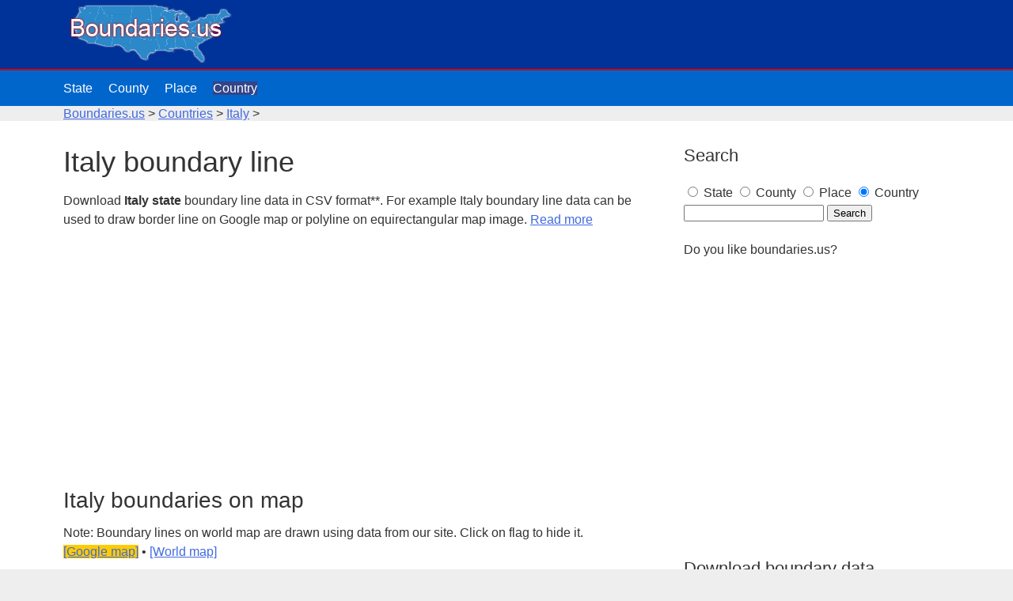

--- FILE ---
content_type: text/html; charset=UTF-8
request_url: https://boundaries.us/country/it/
body_size: 76702
content:
<!DOCTYPE html>
<html lang="en">
	<head>
		<meta charset="utf-8">
		<meta http-equiv="X-UA-Compatible" content="IE=edge">
		<title>Italy boundaries</title>
		<meta name="viewport" content="width=device-width, initial-scale=1">
		<meta name="Description" lang="en" content="Italy boundaries on map, download CSV Italy boundary line data.">
		<meta name="author" content="Igi">
		<meta name="robots" content="index, follow">

		<!-- icons -->
		<link rel="apple-touch-icon" href="/images/apple-touch-icon.png">
		<link rel="shortcut icon" href="/favicon.ico">

		<!-- Override CSS file - add your own CSS rules -->
		<link rel="stylesheet" href="/css/styles.css">

    <style>
      #map {
        height: 400px;
      }
    </style>
    
	<meta http-equiv="Content-Type" content="text/html; charset=utf-8">
<script>
function showmap1() {
	document.getElementById('map01').style.display='block';
	document.getElementById('map02').style.display='none';
	document.getElementById('link1').style.backgroundColor='#FC0';
	document.getElementById('link2').style.backgroundColor='#FFF';
}

function showmap2() {
	document.getElementById('map01').style.display='none';
	document.getElementById('map02').style.display='block';
	document.getElementById('link1').style.backgroundColor='#FFF';
	document.getElementById('link2').style.backgroundColor='#FC0';
}
</script>
    
    </head>
	<body>
		<div class="header">
			<div class="container">
				<h1 class="header-heading"><a href="http://boundaries.us/"><img src="/images/logo.png" width="220" height="80" border="0"></a></h1>
			</div>
		</div>
		<div class="nav-bar">
			<div class="container">
				<ul class="nav">
					<li><a href="/states">State</a></li>
				  <li><a href="/counties/">County</a></li>
					<li><a href="/place/">Place</a></li>
					<li><a href="/country/" class="active">Country</a></li>
				</ul>
			</div>
		</div>
        <div class="navig"><a href="/">Boundaries.us</a> &gt; <a href="/country/">Countries</a> &gt;  <a href="/country/it/">Italy</a> &gt;</div>
		<div class="content">
			<div class="container">
				<div class="main">
					<h1>Italy boundary line</h1>
		          <p>Download <b>Italy state</b> boundary line data in CSV format**. For example Italy boundary line data can be used to draw border line on Google map or polyline on equirectangular map image. <a href="/helpfaq">Read more</a></p>

<p><script async src="//pagead2.googlesyndication.com/pagead/js/adsbygoogle.js"></script>
<!-- boundariesus -->
<ins class="adsbygoogle"
     style="display:block"
     data-ad-client="ca-pub-8638189255111570"
     data-ad-slot="5136059549"
     data-ad-format="auto"></ins>
<script>
(adsbygoogle = window.adsbygoogle || []).push({});
</script></p>

    <h2>Italy boundaries on map</h2>


<p>Note: Boundary lines on world map are drawn using data from our site. Click on flag to hide it.<br>
<a href="javascript:showmap1();" style="background-color:#FC0" id="link1">[Google map]</a> &bull; <a href="javascript:showmap2();" id="link2">[World map]</a></p>
<div style="position:relative; width:100%; height:100%;" id="map01">
    <div id="map"></div>
    <script>

function initMap() {

  var map = new google.maps.Map(document.getElementById('map'), {
    zoom: 5,
    center: {lat: 41.87194, lng: 12.56738},
    mapTypeId: google.maps.MapTypeId.TERRAIN
  });

var theCoords = new Array();

  theCoords[0] = [
{lat: 47.00166, lng: 12.12778},{lat: 46.96694, lng: 12.13611},{lat: 46.92806, lng: 12.16028},{lat: 46.90972, lng: 12.18139},{lat: 46.90611, lng: 12.18972},{lat: 46.88889, lng: 12.23222},{lat: 46.84111, lng: 12.30167},{lat: 46.72666, lng: 12.37861},{lat: 46.71555, lng: 12.38889},{lat: 46.70833, lng: 12.39833},{lat: 46.70277, lng: 12.41028},{lat: 46.69083, lng: 12.44055},{lat: 46.68237, lng: 12.48617},{lat: 46.66166, lng: 12.55444},{lat: 46.65888, lng: 12.59028},{lat: 46.65972, lng: 12.6925},{lat: 46.64249, lng: 12.72805},{lat: 46.64111, lng: 12.7325},{lat: 46.64027, lng: 12.73861},{lat: 46.64139, lng: 12.74333},{lat: 46.64833, lng: 12.75333},{lat: 46.65111, lng: 12.76222},{lat: 46.65083, lng: 12.76889},{lat: 46.645, lng: 12.78778},{lat: 46.63222, lng: 12.82361},{lat: 46.63027, lng: 12.8275},{lat: 46.56194, lng: 13.2575},{lat: 46.56305, lng: 13.42889},{lat: 46.55666, lng: 13.55194},{lat: 46.54805, lng: 13.61111},{lat: 46.52661, lng: 13.71866},{lat: 46.52277, lng: 13.71944},{lat: 46.51416, lng: 13.71889},{lat: 46.49278, lng: 13.71111},{lat: 46.46027, lng: 13.69806},{lat: 46.45333, lng: 13.69472},{lat: 46.4475, lng: 13.68944},{lat: 46.44555, lng: 13.68583},{lat: 46.44972, lng: 13.65778},{lat: 46.38472, lng: 13.51139},{lat: 46.34638, lng: 13.44083},{lat: 46.29722, lng: 13.38306},{lat: 46.29305, lng: 13.38389},{lat: 46.21583, lng: 13.41306},{lat: 46.21333, lng: 13.41611},{lat: 46.21166, lng: 13.42056},{lat: 46.21139, lng: 13.42583},{lat: 46.21611, lng: 13.45083},{lat: 46.21777, lng: 13.455},{lat: 46.22944, lng: 13.465},{lat: 46.2325, lng: 13.48583},{lat: 46.21805, lng: 13.55055},{lat: 46.18749, lng: 13.65778},{lat: 46.18305, lng: 13.66444},{lat: 46.1775, lng: 13.66917},{lat: 46.17333, lng: 13.66917},{lat: 46.14249, lng: 13.64583},{lat: 46.10527, lng: 13.59361},{lat: 46.09055, lng: 13.56861},{lat: 46.08749, lng: 13.56028},{lat: 46.08694, lng: 13.555},{lat: 46.08416, lng: 13.54556},{lat: 46.07944, lng: 13.53889},{lat: 46.06333, lng: 13.52194},{lat: 46.01333, lng: 13.47944},{lat: 46.01111, lng: 13.48},{lat: 45.99056, lng: 13.50278},{lat: 45.96916, lng: 13.53806},{lat: 45.9675, lng: 13.5425},{lat: 45.97277, lng: 13.56028},{lat: 45.97444, lng: 13.56417},{lat: 45.97916, lng: 13.57083},{lat: 45.9911, lng: 13.58056},{lat: 45.99249, lng: 13.58472},{lat: 45.99361, lng: 13.60194},{lat: 45.99222, lng: 13.62694},{lat: 45.9911, lng: 13.63222},{lat: 45.98861, lng: 13.635},{lat: 45.98528, lng: 13.63667},{lat: 45.97472, lng: 13.6375},{lat: 45.95222, lng: 13.63556},{lat: 45.9436, lng: 13.63389},{lat: 45.91139, lng: 13.61861},{lat: 45.90472, lng: 13.61444},{lat: 45.90222, lng: 13.61167},{lat: 45.89222, lng: 13.59333},{lat: 45.88916, lng: 13.59111},{lat: 45.88555, lng: 13.58917},{lat: 45.85416, lng: 13.57778},{lat: 45.84638, lng: 13.57889},{lat: 45.81361, lng: 13.59583},{lat: 45.81083, lng: 13.59806},{lat: 45.80555, lng: 13.61055},{lat: 45.78416, lng: 13.6975},{lat: 45.7561, lng: 13.78444},{lat: 45.75444, lng: 13.78889},{lat: 45.75028, lng: 13.79639},{lat: 45.71777, lng: 13.83528},{lat: 45.64027, lng: 13.91694},{lat: 45.6375, lng: 13.91917},{lat: 45.63389, lng: 13.91861},{lat: 45.58917, lng: 13.86361},{lat: 45.58527, lng: 13.85083},{lat: 45.58444, lng: 13.82778},{lat: 45.58639, lng: 13.80222},{lat: 45.59611, lng: 13.71694},{lat: 45.60111, lng: 13.785},{lat: 45.60527, lng: 13.79805},{lat: 45.60999, lng: 13.80444},{lat: 45.61361, lng: 13.80472},{lat: 45.69305, lng: 13.73722},{lat: 45.69555, lng: 13.73417},{lat: 45.75361, lng: 13.65611},{lat: 45.76917, lng: 13.63222},{lat: 45.77083, lng: 13.62778},{lat: 45.78196, lng: 13.57947},{lat: 45.78722, lng: 13.55},{lat: 45.77944, lng: 13.53528},{lat: 45.77472, lng: 13.52889},{lat: 45.76361, lng: 13.52444},{lat: 45.75889, lng: 13.52389},{lat: 45.74194, lng: 13.52278},{lat: 45.73917, lng: 13.52361},{lat: 45.73472, lng: 13.53028},{lat: 45.72472, lng: 13.52917},{lat: 45.70944, lng: 13.49944},{lat: 45.67833, lng: 13.43361},{lat: 45.67611, lng: 13.42417},{lat: 45.67249, lng: 13.39222},{lat: 45.67305, lng: 13.38639},{lat: 45.67638, lng: 13.3775},{lat: 45.67999, lng: 13.37667},{lat: 45.68028, lng: 13.38139},{lat: 45.67944, lng: 13.38722},{lat: 45.68417, lng: 13.40611},{lat: 45.69444, lng: 13.42361},{lat: 45.69666, lng: 13.42694},{lat: 45.70528, lng: 13.42861},{lat: 45.70944, lng: 13.42833},{lat: 45.72222, lng: 13.41417},{lat: 45.72444, lng: 13.41111},{lat: 45.72611, lng: 13.40667},{lat: 45.73744, lng: 13.36794},{lat: 45.77694, lng: 13.21694},{lat: 45.77805, lng: 13.19333},{lat: 45.77194, lng: 13.13111},{lat: 45.77083, lng: 13.12639},{lat: 45.76555, lng: 13.11444},{lat: 45.76305, lng: 13.11167},{lat: 45.71777, lng: 13.07222},{lat: 45.71472, lng: 13.07},{lat: 45.71, lng: 13.06944},{lat: 45.69611, lng: 13.07333},{lat: 45.65167, lng: 13.09611},{lat: 45.6375, lng: 13.08944},{lat: 45.63555, lng: 13.08611},{lat: 45.63389, lng: 13.06361},{lat: 45.63, lng: 13.00083},{lat: 45.61833, lng: 12.9225},{lat: 45.59555, lng: 12.86389},{lat: 45.53111, lng: 12.70694},{lat: 45.50222, lng: 12.63805},{lat: 45.49444, lng: 12.61722},{lat: 45.48389, lng: 12.5875},{lat: 45.43222, lng: 12.42528},{lat: 45.43111, lng: 12.42056},{lat: 45.43194, lng: 12.41472},{lat: 45.43527, lng: 12.41306},{lat: 45.43916, lng: 12.41278},{lat: 45.44694, lng: 12.41528},{lat: 45.45638, lng: 12.42222},{lat: 45.47611, lng: 12.43778},{lat: 45.4836, lng: 12.44806},{lat: 45.48555, lng: 12.45167},{lat: 45.48778, lng: 12.45639},{lat: 45.50028, lng: 12.485},{lat: 45.50305, lng: 12.50222},{lat: 45.49694, lng: 12.505},{lat: 45.49472, lng: 12.50417},{lat: 45.49249, lng: 12.49472},{lat: 45.48972, lng: 12.49194},{lat: 45.48694, lng: 12.49278},{lat: 45.48528, lng: 12.49722},{lat: 45.48528, lng: 12.50972},{lat: 45.48638, lng: 12.51444},{lat: 45.48972, lng: 12.5225},{lat: 45.53806, lng: 12.5775},{lat: 45.54388, lng: 12.5825},{lat: 45.54666, lng: 12.58139},{lat: 45.56916, lng: 12.50194},{lat: 45.56916, lng: 12.49667},{lat: 45.56583, lng: 12.48},{lat: 45.53305, lng: 12.39444},{lat: 45.47861, lng: 12.29278},{lat: 45.46805, lng: 12.28139},{lat: 45.31389, lng: 12.15833},{lat: 45.30508, lng: 12.15468},{lat: 45.29444, lng: 12.15194},{lat: 45.26389, lng: 12.16111},{lat: 45.1975, lng: 12.23333},{lat: 45.05611, lng: 12.36194},{lat: 45.00824, lng: 12.4437},{lat: 44.98583, lng: 12.48444},{lat: 44.98722, lng: 12.48917},{lat: 44.98805, lng: 12.49639},{lat: 44.98694, lng: 12.51111},{lat: 44.98389, lng: 12.51861},{lat: 44.98138, lng: 12.52167},{lat: 44.96861, lng: 12.53528},{lat: 44.96111, lng: 12.53917},{lat: 44.95638, lng: 12.53889},{lat: 44.86749, lng: 12.48917},{lat: 44.85416, lng: 12.48139},{lat: 44.84472, lng: 12.47472},{lat: 44.82194, lng: 12.45472},{lat: 44.81916, lng: 12.45194},{lat: 44.81574, lng: 12.44625},{lat: 44.81416, lng: 12.44222},{lat: 44.85166, lng: 12.42639},{lat: 44.85555, lng: 12.42722},{lat: 44.865, lng: 12.43389},{lat: 44.87944, lng: 12.44055},{lat: 44.8875, lng: 12.4425},{lat: 44.895, lng: 12.44055},{lat: 44.89944, lng: 12.43389},{lat: 44.90055, lng: 12.42889},{lat: 44.90111, lng: 12.41583},{lat: 44.89944, lng: 12.41194},{lat: 44.86972, lng: 12.38917},{lat: 44.86556, lng: 12.38944},{lat: 44.79138, lng: 12.39694},{lat: 44.80389, lng: 12.35611},{lat: 44.84222, lng: 12.30722},{lat: 44.8425, lng: 12.28972},{lat: 44.84083, lng: 12.28556},{lat: 44.8275, lng: 12.27806},{lat: 44.78416, lng: 12.26389},{lat: 44.76833, lng: 12.25917},{lat: 44.71583, lng: 12.24555},{lat: 44.70194, lng: 12.24444},{lat: 44.68583, lng: 12.24639},{lat: 44.47611, lng: 12.28},{lat: 44.45166, lng: 12.28889},{lat: 44.28694, lng: 12.35},{lat: 44.26972, lng: 12.35694},{lat: 44.24667, lng: 12.36833},{lat: 44.19583, lng: 12.41555},{lat: 44.18278, lng: 12.42917},{lat: 44.16777, lng: 12.44639},{lat: 44.10999, lng: 12.51861},{lat: 44.08861, lng: 12.54583},{lat: 43.9911, lng: 12.68167},{lat: 43.98389, lng: 12.69778},{lat: 43.97694, lng: 12.72055},{lat: 43.97222, lng: 12.74056},{lat: 43.971, lng: 12.75357},{lat: 43.97028, lng: 12.76472},{lat: 43.96555, lng: 12.81056},{lat: 43.96444, lng: 12.81555},{lat: 43.96139, lng: 12.82417},{lat: 43.92472, lng: 12.90306},{lat: 43.84027, lng: 13.04944},{lat: 43.83138, lng: 13.0625},{lat: 43.78666, lng: 13.12556},{lat: 43.75406, lng: 13.17118},{lat: 43.73583, lng: 13.19333},{lat: 43.67944, lng: 13.28806},{lat: 43.67139, lng: 13.3025},{lat: 43.64916, lng: 13.35667},{lat: 43.62277, lng: 13.42611},{lat: 43.61028, lng: 13.46805},{lat: 43.60972, lng: 13.47917},{lat: 43.61194, lng: 13.48722},{lat: 43.60472, lng: 13.54667},{lat: 43.59861, lng: 13.5575},{lat: 43.57, lng: 13.59944},{lat: 43.55389, lng: 13.62167},{lat: 43.55167, lng: 13.62389},{lat: 43.53999, lng: 13.62583},{lat: 43.53639, lng: 13.62417},{lat: 43.53055, lng: 13.61972},{lat: 43.52667, lng: 13.61861},{lat: 43.50166, lng: 13.62361},{lat: 43.4911, lng: 13.6275},{lat: 43.48167, lng: 13.63361},{lat: 43.35056, lng: 13.71167},{lat: 43.07833, lng: 13.84806},{lat: 43.00639, lng: 13.8625},{lat: 42.97333, lng: 13.87083},{lat: 42.95555, lng: 13.87639},{lat: 42.94222, lng: 13.8825},{lat: 42.91333, lng: 13.8975},{lat: 42.90138, lng: 13.90555},{lat: 42.84472, lng: 13.92361},{lat: 42.8036, lng: 13.93972},{lat: 42.71417, lng: 13.98528},{lat: 42.70805, lng: 13.98917},{lat: 42.67, lng: 14.01667},{lat: 42.61972, lng: 14.05833},{lat: 42.60027, lng: 14.075},{lat: 42.54111, lng: 14.13055},{lat: 42.4825, lng: 14.2},{lat: 42.26138, lng: 14.50417},{lat: 42.22083, lng: 14.56194},{lat: 42.21694, lng: 14.56972},{lat: 42.20499, lng: 14.60472},{lat: 42.19888, lng: 14.62889},{lat: 42.17388, lng: 14.71222},{lat: 42.17194, lng: 14.71556},{lat: 42.16528, lng: 14.71861},{lat: 42.16111, lng: 14.71861},{lat: 42.14194, lng: 14.715},{lat: 42.1075, lng: 14.72055},{lat: 42.10056, lng: 14.72278},{lat: 42.09027, lng: 14.73333},{lat: 42.08555, lng: 14.73972},{lat: 42.07777, lng: 14.75472},{lat: 42.07478, lng: 14.76218},{lat: 42.04527, lng: 14.825},{lat: 42.04028, lng: 14.8375},{lat: 42.02166, lng: 14.88889},{lat: 42.01944, lng: 14.89917},{lat: 42.01583, lng: 14.93972},{lat: 42.00444, lng: 14.99639},{lat: 41.98778, lng: 15.02389},{lat: 41.98194, lng: 15.02806},{lat: 41.95694, lng: 15.05583},{lat: 41.94861, lng: 15.06972},{lat: 41.93722, lng: 15.09917},{lat: 41.92555, lng: 15.15389},{lat: 41.92333, lng: 15.17083},{lat: 41.90555, lng: 15.37306},{lat: 41.90389, lng: 15.39639},{lat: 41.90389, lng: 15.41306},{lat: 41.90639, lng: 15.45556},{lat: 41.90916, lng: 15.49722},{lat: 41.92361, lng: 15.6},{lat: 41.91917, lng: 15.6675},{lat: 41.91583, lng: 15.67555},{lat: 41.91416, lng: 15.68667},{lat: 41.91666, lng: 15.76},{lat: 41.91722, lng: 15.77056},{lat: 41.92528, lng: 15.85694},{lat: 41.93527, lng: 15.91361},{lat: 41.94722, lng: 16.01806},{lat: 41.94639, lng: 16.03028},{lat: 41.94389, lng: 16.05389},{lat: 41.9361, lng: 16.0825},{lat: 41.91416, lng: 16.14194},{lat: 41.91222, lng: 16.14528},{lat: 41.90916, lng: 16.1475},{lat: 41.84277, lng: 16.18778},{lat: 41.82388, lng: 16.19611},{lat: 41.80111, lng: 16.19583},{lat: 41.79666, lng: 16.19527},{lat: 41.78111, lng: 16.19},{lat: 41.75777, lng: 16.165},{lat: 41.74056, lng: 16.13889},{lat: 41.67694, lng: 16.03055},{lat: 41.65555, lng: 15.98611},{lat: 41.65083, lng: 15.97444},{lat: 41.64278, lng: 15.94361},{lat: 41.63833, lng: 15.93194},{lat: 41.63472, lng: 15.92472},{lat: 41.62805, lng: 15.915},{lat: 41.61639, lng: 15.9},{lat: 41.61028, lng: 15.89528},{lat: 41.59305, lng: 15.89167},{lat: 41.58389, lng: 15.89028},{lat: 41.57111, lng: 15.88972},{lat: 41.55944, lng: 15.89111},{lat: 41.53694, lng: 15.89556},{lat: 41.52361, lng: 15.90111},{lat: 41.49361, lng: 15.92},{lat: 41.47805, lng: 15.9325},{lat: 41.44194, lng: 15.98167},{lat: 41.43749, lng: 15.98833},{lat: 41.41888, lng: 16.03305},{lat: 41.40749, lng: 16.07611},{lat: 41.40194, lng: 16.09444},{lat: 41.36556, lng: 16.19222},{lat: 41.25222, lng: 16.49194},{lat: 41.19138, lng: 16.65778},{lat: 41.08194, lng: 17.04972},{lat: 41.03139, lng: 17.17972},{lat: 41.02777, lng: 17.18778},{lat: 40.98944, lng: 17.255},{lat: 40.97305, lng: 17.28278},{lat: 40.96666, lng: 17.29277},{lat: 40.95972, lng: 17.30194},{lat: 40.94277, lng: 17.32194},{lat: 40.82999, lng: 17.47194},{lat: 40.82777, lng: 17.47528},{lat: 40.81972, lng: 17.49639},{lat: 40.73083, lng: 17.76111},{lat: 40.6786, lng: 17.93722},{lat: 40.64444, lng: 18.01167},{lat: 40.64166, lng: 18.01361},{lat: 40.61222, lng: 18.02611},{lat: 40.57972, lng: 18.03639},{lat: 40.57583, lng: 18.03528},{lat: 40.55694, lng: 18.03861},{lat: 40.5536, lng: 18.03972},{lat: 40.52499, lng: 18.08167},{lat: 40.49444, lng: 18.1275},{lat: 40.41083, lng: 18.27472},{lat: 40.28972, lng: 18.42361},{lat: 40.28722, lng: 18.42611},{lat: 40.265, lng: 18.44083},{lat: 40.13667, lng: 18.51222},{lat: 40.13277, lng: 18.51278},{lat: 40.10722, lng: 18.515},{lat: 40.09861, lng: 18.51389},{lat: 40.04527, lng: 18.47972},{lat: 40.03999, lng: 18.47444},{lat: 40.03583, lng: 18.46778},{lat: 40.02972, lng: 18.4475},{lat: 40.02638, lng: 18.44028},{lat: 39.99583, lng: 18.41972},{lat: 39.99222, lng: 18.41777},{lat: 39.9361, lng: 18.39944},{lat: 39.91389, lng: 18.395},{lat: 39.90972, lng: 18.39472},{lat: 39.90305, lng: 18.39722},{lat: 39.89694, lng: 18.40111},{lat: 39.89333, lng: 18.40167},{lat: 39.81444, lng: 18.39083},{lat: 39.80055, lng: 18.37805},{lat: 39.79583, lng: 18.3725},{lat: 39.79194, lng: 18.34944},{lat: 39.80499, lng: 18.33139},{lat: 39.80722, lng: 18.32805},{lat: 39.81916, lng: 18.30694},{lat: 39.82083, lng: 18.30306},{lat: 39.83167, lng: 18.26583},{lat: 39.83305, lng: 18.24861},{lat: 39.83333, lng: 18.22694},{lat: 39.83749, lng: 18.19944},{lat: 39.84777, lng: 18.17528},{lat: 39.85667, lng: 18.15583},{lat: 39.90083, lng: 18.08528},{lat: 39.905, lng: 18.07889},{lat: 39.92833, lng: 18.04916},{lat: 39.93361, lng: 18.04389},{lat: 39.99416, lng: 17.99472},{lat: 39.99806, lng: 17.99416},{lat: 40.00111, lng: 17.99667},{lat: 40.00194, lng: 18.00083},{lat: 39.99916, lng: 18.01},{lat: 40, lng: 18.01444},{lat: 40.00555, lng: 18.01972},{lat: 40.01361, lng: 18.02222},{lat: 40.01778, lng: 18.02222},{lat: 40.09416, lng: 18.01555},{lat: 40.09777, lng: 18.015},{lat: 40.10667, lng: 18.00916},{lat: 40.255, lng: 17.90639},{lat: 40.28361, lng: 17.85917},{lat: 40.28527, lng: 17.85527},{lat: 40.29444, lng: 17.785},{lat: 40.29666, lng: 17.76278},{lat: 40.30389, lng: 17.67889},{lat: 40.30416, lng: 17.66805},{lat: 40.30333, lng: 17.63639},{lat: 40.29972, lng: 17.55},{lat: 40.29694, lng: 17.50944},{lat: 40.29805, lng: 17.50417},{lat: 40.33055, lng: 17.39278},{lat: 40.40722, lng: 17.20444},{lat: 40.41027, lng: 17.2025},{lat: 40.41472, lng: 17.20305},{lat: 40.41777, lng: 17.20528},{lat: 40.45499, lng: 17.24583},{lat: 40.47333, lng: 17.26806},{lat: 40.46972, lng: 17.29},{lat: 40.47111, lng: 17.31028},{lat: 40.47472, lng: 17.3175},{lat: 40.48055, lng: 17.32194},{lat: 40.49139, lng: 17.32611},{lat: 40.49444, lng: 17.32417},{lat: 40.4975, lng: 17.31555},{lat: 40.49833, lng: 17.31028},{lat: 40.52083, lng: 17.08972},{lat: 40.52111, lng: 17.07889},{lat: 40.52, lng: 17.06889},{lat: 40.51527, lng: 17.04694},{lat: 40.50639, lng: 17.01778},{lat: 40.49889, lng: 16.99833},{lat: 40.47083, lng: 16.94722},{lat: 40.46472, lng: 16.93722},{lat: 40.45555, lng: 16.925},{lat: 40.44555, lng: 16.91361},{lat: 40.40527, lng: 16.87417},{lat: 40.39035, lng: 16.8638},{lat: 40.3186, lng: 16.7975},{lat: 40.30416, lng: 16.78555},{lat: 40.25278, lng: 16.7525},{lat: 40.23694, lng: 16.74694},{lat: 40.2325, lng: 16.74639},{lat: 40.21639, lng: 16.74167},{lat: 40.20861, lng: 16.73861},{lat: 40.15277, lng: 16.69527},{lat: 40.14139, lng: 16.68083},{lat: 40.11583, lng: 16.63722},{lat: 40.10388, lng: 16.62278},{lat: 40.09861, lng: 16.61722},{lat: 40.08722, lng: 16.60778},{lat: 40.07944, lng: 16.60472},{lat: 40.04556, lng: 16.59916},{lat: 40.04166, lng: 16.59972},{lat: 40.00139, lng: 16.60806},{lat: 39.9911, lng: 16.61139},{lat: 39.89805, lng: 16.56333},{lat: 39.87194, lng: 16.53666},{lat: 39.82083, lng: 16.49806},{lat: 39.80639, lng: 16.49167},{lat: 39.79361, lng: 16.48861},{lat: 39.78, lng: 16.48666},{lat: 39.76749, lng: 16.48666},{lat: 39.74916, lng: 16.49056},{lat: 39.66583, lng: 16.52805},{lat: 39.66, lng: 16.53194},{lat: 39.65028, lng: 16.54305},{lat: 39.64472, lng: 16.55417},{lat: 39.62972, lng: 16.59694},{lat: 39.62277, lng: 16.62639},{lat: 39.61722, lng: 16.74139},{lat: 39.5686, lng: 16.82361},{lat: 39.49278, lng: 16.96306},{lat: 39.46611, lng: 17.03416},{lat: 39.40277, lng: 17.14},{lat: 39.39, lng: 17.15111},{lat: 39.37083, lng: 17.13861},{lat: 39.36028, lng: 17.13333},{lat: 39.31889, lng: 17.11694},{lat: 39.31027, lng: 17.115},{lat: 39.26305, lng: 17.10889},{lat: 39.10249, lng: 17.11611},{lat: 39.09499, lng: 17.11722},{lat: 39.05805, lng: 17.13889},{lat: 39.04944, lng: 17.14472},{lat: 39.04417, lng: 17.14972},{lat: 39.03388, lng: 17.16666},{lat: 38.99777, lng: 17.16917},{lat: 38.96333, lng: 17.16917},{lat: 38.89527, lng: 17.10361},{lat: 38.90833, lng: 17.10111},{lat: 38.91306, lng: 17.09528},{lat: 38.91472, lng: 17.09139},{lat: 38.93861, lng: 16.97833},{lat: 38.93944, lng: 16.97333},{lat: 38.93972, lng: 16.9625},{lat: 38.93778, lng: 16.94333},{lat: 38.93583, lng: 16.92944},{lat: 38.91861, lng: 16.84143},{lat: 38.91555, lng: 16.82833},{lat: 38.87555, lng: 16.73083},{lat: 38.82194, lng: 16.62111},{lat: 38.81333, lng: 16.60889},{lat: 38.80083, lng: 16.595},{lat: 38.77972, lng: 16.57361},{lat: 38.74249, lng: 16.55},{lat: 38.7225, lng: 16.53889},{lat: 38.71194, lng: 16.53389},{lat: 38.70333, lng: 16.53194},{lat: 38.7, lng: 16.53333},{lat: 38.64861, lng: 16.54889},{lat: 38.60278, lng: 16.56167},{lat: 38.55416, lng: 16.57},{lat: 38.52027, lng: 16.575},{lat: 38.45464, lng: 16.57666},{lat: 38.4425, lng: 16.57611},{lat: 38.43139, lng: 16.57139},{lat: 38.42528, lng: 16.56694},{lat: 38.39166, lng: 16.53278},{lat: 38.37694, lng: 16.51555},{lat: 38.35806, lng: 16.49056},{lat: 38.34638, lng: 16.47055},{lat: 38.33694, lng: 16.44889},{lat: 38.32444, lng: 16.41417},{lat: 38.3111, lng: 16.36444},{lat: 38.30722, lng: 16.3525},{lat: 38.29972, lng: 16.33389},{lat: 38.2961, lng: 16.32694},{lat: 38.13916, lng: 16.16555},{lat: 38.13305, lng: 16.16111},{lat: 38.12639, lng: 16.15833},{lat: 38.11444, lng: 16.155},{lat: 38.0775, lng: 16.14528},{lat: 38.06083, lng: 16.14139},{lat: 38.04778, lng: 16.13889},{lat: 38.03527, lng: 16.13889},{lat: 38.02638, lng: 16.13778},{lat: 38.01527, lng: 16.13333},{lat: 37.97972, lng: 16.11667},{lat: 37.97083, lng: 16.11028},{lat: 37.94611, lng: 16.08778},{lat: 37.92833, lng: 16.06889},{lat: 37.92416, lng: 16.0625},{lat: 37.92222, lng: 16.04889},{lat: 37.91888, lng: 15.99611},{lat: 37.92249, lng: 15.94722},{lat: 37.92777, lng: 15.92278},{lat: 37.92611, lng: 15.86667},{lat: 37.91917, lng: 15.79472},{lat: 37.91694, lng: 15.78111},{lat: 37.91694, lng: 15.77583},{lat: 37.92083, lng: 15.75611},{lat: 37.93111, lng: 15.72028},{lat: 37.95222, lng: 15.67528},{lat: 37.95638, lng: 15.66889},{lat: 37.96139, lng: 15.66361},{lat: 37.99222, lng: 15.64028},{lat: 37.99806, lng: 15.63639},{lat: 38.01167, lng: 15.63167},{lat: 38.01639, lng: 15.63222},{lat: 38.06305, lng: 15.64528},{lat: 38.17555, lng: 15.63722},{lat: 38.19138, lng: 15.62944},{lat: 38.19805, lng: 15.62667},{lat: 38.20638, lng: 15.62667},{lat: 38.22416, lng: 15.62833},{lat: 38.22861, lng: 15.62889},{lat: 38.23222, lng: 15.63055},{lat: 38.24027, lng: 15.65444},{lat: 38.25639, lng: 15.70694},{lat: 38.25527, lng: 15.72361},{lat: 38.25639, lng: 15.73306},{lat: 38.25861, lng: 15.74167},{lat: 38.26611, lng: 15.76028},{lat: 38.28055, lng: 15.79306},{lat: 38.28249, lng: 15.79639},{lat: 38.29527, lng: 15.80972},{lat: 38.30972, lng: 15.82083},{lat: 38.45194, lng: 15.89556},{lat: 38.47277, lng: 15.90611},{lat: 38.51804, lng: 15.92063},{lat: 38.53249, lng: 15.92417},{lat: 38.54138, lng: 15.92528},{lat: 38.55055, lng: 15.92},{lat: 38.57611, lng: 15.89472},{lat: 38.59333, lng: 15.87694},{lat: 38.61055, lng: 15.85167},{lat: 38.615, lng: 15.83944},{lat: 38.62055, lng: 15.82833},{lat: 38.62389, lng: 15.82722},{lat: 38.62833, lng: 15.82778},{lat: 38.63916, lng: 15.83278},{lat: 38.64833, lng: 15.83917},{lat: 38.65583, lng: 15.84722},{lat: 38.6625, lng: 15.85639},{lat: 38.72083, lng: 15.9825},{lat: 38.7225, lng: 15.98639},{lat: 38.72389, lng: 16.02361},{lat: 38.72361, lng: 16.04528},{lat: 38.72083, lng: 16.0675},{lat: 38.71722, lng: 16.08806},{lat: 38.71166, lng: 16.09916},{lat: 38.71083, lng: 16.10416},{lat: 38.71555, lng: 16.12917},{lat: 38.74083, lng: 16.17194},{lat: 38.745, lng: 16.17861},{lat: 38.7475, lng: 16.18111},{lat: 38.76917, lng: 16.195},{lat: 38.79388, lng: 16.20667},{lat: 38.80167, lng: 16.20944},{lat: 38.82972, lng: 16.2175},{lat: 38.84305, lng: 16.22},{lat: 38.86861, lng: 16.22111},{lat: 38.91083, lng: 16.2225},{lat: 38.92249, lng: 16.22111},{lat: 38.92528, lng: 16.21917},{lat: 38.92694, lng: 16.21639},{lat: 38.93194, lng: 16.19416},{lat: 38.94527, lng: 16.16222},{lat: 38.95111, lng: 16.15194},{lat: 39.01944, lng: 16.10111},{lat: 39.02611, lng: 16.09833},{lat: 39.12917, lng: 16.06416},{lat: 39.17972, lng: 16.05694},{lat: 39.19277, lng: 16.0575},{lat: 39.225, lng: 16.05611},{lat: 39.25639, lng: 16.05333},{lat: 39.33028, lng: 16.03806},{lat: 39.34499, lng: 16.03444},{lat: 39.43666, lng: 15.98833},{lat: 39.45194, lng: 15.97972},{lat: 39.45499, lng: 15.97778},{lat: 39.51055, lng: 15.93361},{lat: 39.5225, lng: 15.91972},{lat: 39.53388, lng: 15.90389},{lat: 39.60999, lng: 15.85305},{lat: 39.68083, lng: 15.80694},{lat: 39.70555, lng: 15.80028},{lat: 39.70944, lng: 15.79944},{lat: 39.7925, lng: 15.7875},{lat: 39.85, lng: 15.78222},{lat: 39.8586, lng: 15.78389},{lat: 39.86666, lng: 15.78305},{lat: 39.87611, lng: 15.77833},{lat: 39.91888, lng: 15.755},{lat: 39.92722, lng: 15.74833},{lat: 39.95694, lng: 15.72889},{lat: 39.97972, lng: 15.71222},{lat: 40.03083, lng: 15.66667},{lat: 40.03527, lng: 15.66083},{lat: 40.04293, lng: 15.64226},{lat: 40.05972, lng: 15.62556},{lat: 40.06944, lng: 15.61194},{lat: 40.07361, lng: 15.58833},{lat: 40.07527, lng: 15.57778},{lat: 40.07639, lng: 15.56583},{lat: 40.07583, lng: 15.55556},{lat: 40.07333, lng: 15.51972},{lat: 40.07139, lng: 15.51111},{lat: 40.06777, lng: 15.50417},{lat: 40.02861, lng: 15.45861},{lat: 39.995, lng: 15.42305},{lat: 39.99027, lng: 15.41694},{lat: 39.99027, lng: 15.41278},{lat: 39.99777, lng: 15.35972},{lat: 39.99944, lng: 15.35583},{lat: 40.00944, lng: 15.33861},{lat: 40.03139, lng: 15.31306},{lat: 40.06722, lng: 15.27028},{lat: 40.07639, lng: 15.25833},{lat: 40.15555, lng: 15.14583},{lat: 40.16583, lng: 15.12889},{lat: 40.17139, lng: 15.1175},{lat: 40.17305, lng: 15.10694},{lat: 40.17249, lng: 15.09667},{lat: 40.19555, lng: 15.0125},{lat: 40.23416, lng: 14.94194},{lat: 40.27111, lng: 14.92722},{lat: 40.34139, lng: 14.96417},{lat: 40.35527, lng: 14.98778},{lat: 40.35833, lng: 14.98972},{lat: 40.36666, lng: 14.99194},{lat: 40.37555, lng: 14.99306},{lat: 40.39222, lng: 14.99278},{lat: 40.39916, lng: 14.99056},{lat: 40.44583, lng: 14.96444},{lat: 40.55167, lng: 14.90389},{lat: 40.56583, lng: 14.89278},{lat: 40.62333, lng: 14.83944},{lat: 40.6311, lng: 14.83194},{lat: 40.63583, lng: 14.82583},{lat: 40.67222, lng: 14.77694},{lat: 40.67388, lng: 14.77278},{lat: 40.67555, lng: 14.76222},{lat: 40.67638, lng: 14.74472},{lat: 40.63934, lng: 14.68717},{lat: 40.64944, lng: 14.62861},{lat: 40.64583, lng: 14.62167},{lat: 40.61176, lng: 14.57553},{lat: 40.61972, lng: 14.50472},{lat: 40.61701, lng: 14.45535},{lat: 40.6, lng: 14.40194},{lat: 40.57301, lng: 14.3273},{lat: 40.59468, lng: 14.32664},{lat: 40.61832, lng: 14.33912},{lat: 40.62778, lng: 14.35444},{lat: 40.62666, lng: 14.35917},{lat: 40.62666, lng: 14.36444},{lat: 40.62833, lng: 14.37389},{lat: 40.63361, lng: 14.38472},{lat: 40.64249, lng: 14.39722},{lat: 40.69555, lng: 14.47},{lat: 40.70083, lng: 14.47556},{lat: 40.70416, lng: 14.47722},{lat: 40.70889, lng: 14.4775},{lat: 40.71249, lng: 14.47694},{lat: 40.72194, lng: 14.47194},{lat: 40.74278, lng: 14.45806},{lat: 40.75305, lng: 14.4475},{lat: 40.82333, lng: 14.3175},{lat: 40.82916, lng: 14.30639},{lat: 40.83694, lng: 14.28556},{lat: 40.84166, lng: 14.26667},{lat: 40.84111, lng: 14.26167},{lat: 40.82777, lng: 14.22611},{lat: 40.82111, lng: 14.21694},{lat: 40.81194, lng: 14.21055},{lat: 40.80694, lng: 14.16694},{lat: 40.82194, lng: 14.07389},{lat: 40.86028, lng: 14.04722},{lat: 40.86417, lng: 14.04639},{lat: 40.89805, lng: 14.03055},{lat: 40.90444, lng: 14.02694},{lat: 40.91972, lng: 14.01778},{lat: 40.95611, lng: 13.99444},{lat: 40.97055, lng: 13.98389},{lat: 41.07805, lng: 13.9},{lat: 41.1525, lng: 13.83722},{lat: 41.18972, lng: 13.80222},{lat: 41.19694, lng: 13.79389},{lat: 41.21111, lng: 13.77583},{lat: 41.23474, lng: 13.73765},{lat: 41.2475, lng: 13.71972},{lat: 41.25139, lng: 13.71306},{lat: 41.25278, lng: 13.70806},{lat: 41.26, lng: 13.64111},{lat: 41.25777, lng: 13.62083},{lat: 41.25417, lng: 13.60806},{lat: 41.23888, lng: 13.56861},{lat: 41.23722, lng: 13.565},{lat: 41.29556, lng: 13.29417},{lat: 41.29556, lng: 13.27694},{lat: 41.29472, lng: 13.26667},{lat: 41.28249, lng: 13.21111},{lat: 41.26888, lng: 13.17},{lat: 41.25916, lng: 13.14694},{lat: 41.24889, lng: 13.12472},{lat: 41.23778, lng: 13.10889},{lat: 41.25527, lng: 13.03194},{lat: 41.265, lng: 13.02722},{lat: 41.29222, lng: 13.00972},{lat: 41.3036, lng: 13.00111},{lat: 41.3225, lng: 12.98389},{lat: 41.33028, lng: 12.97611},{lat: 41.35305, lng: 12.95194},{lat: 41.37028, lng: 12.93222},{lat: 41.38361, lng: 12.91306},{lat: 41.39555, lng: 12.89222},{lat: 41.41, lng: 12.855},{lat: 41.45916, lng: 12.67167},{lat: 41.45944, lng: 12.66},{lat: 41.45638, lng: 12.64639},{lat: 41.50722, lng: 12.57611},{lat: 41.56777, lng: 12.51778},{lat: 41.60722, lng: 12.47194},{lat: 41.62416, lng: 12.45194},{lat: 41.69167, lng: 12.35694},{lat: 41.69722, lng: 12.34583},{lat: 41.78249, lng: 12.21722},{lat: 41.81222, lng: 12.20972},{lat: 41.865, lng: 12.17972},{lat: 41.87111, lng: 12.17583},{lat: 41.88528, lng: 12.16472},{lat: 41.89889, lng: 12.15222},{lat: 41.91861, lng: 12.12972},{lat: 41.9275, lng: 12.11694},{lat: 41.98583, lng: 12.02111},{lat: 42.03388, lng: 11.91944},{lat: 42.03806, lng: 11.90555},{lat: 42.03861, lng: 11.89306},{lat: 42.03694, lng: 11.8775},{lat: 42.03111, lng: 11.86222},{lat: 42.02861, lng: 11.83861},{lat: 42.02833, lng: 11.83306},{lat: 42.02944, lng: 11.82833},{lat: 42.03472, lng: 11.82306},{lat: 42.1325, lng: 11.74583},{lat: 42.15571, lng: 11.73689},{lat: 42.16027, lng: 11.73555},{lat: 42.18222, lng: 11.72556},{lat: 42.22444, lng: 11.70389},{lat: 42.2925, lng: 11.63528},{lat: 42.29722, lng: 11.62944},{lat: 42.30167, lng: 11.62306},{lat: 42.34277, lng: 11.53417},{lat: 42.3575, lng: 11.4975},{lat: 42.37418, lng: 11.45132},{lat: 42.40028, lng: 11.3875},{lat: 42.405, lng: 11.37472},{lat: 42.40666, lng: 11.36444},{lat: 42.41888, lng: 11.25944},{lat: 42.4175, lng: 11.23167},{lat: 42.41361, lng: 11.20694},{lat: 42.41, lng: 11.205},{lat: 42.39444, lng: 11.20139},{lat: 42.38722, lng: 11.20222},{lat: 42.36749, lng: 11.18472},{lat: 42.365, lng: 11.18194},{lat: 42.36333, lng: 11.17833},{lat: 42.36472, lng: 11.17389},{lat: 42.38972, lng: 11.10667},{lat: 42.39305, lng: 11.09889},{lat: 42.39555, lng: 11.09611},{lat: 42.40778, lng: 11.08806},{lat: 42.42889, lng: 11.08333},{lat: 42.43166, lng: 11.08583},{lat: 42.44138, lng: 11.09778},{lat: 42.44472, lng: 11.10528},{lat: 42.44333, lng: 11.11417},{lat: 42.44028, lng: 11.1225},{lat: 42.43944, lng: 11.13306},{lat: 42.43916, lng: 11.15472},{lat: 42.44222, lng: 11.16306},{lat: 42.4475, lng: 11.16833},{lat: 42.45361, lng: 11.1725},{lat: 42.47583, lng: 11.18083},{lat: 42.49389, lng: 11.18694},{lat: 42.50222, lng: 11.18889},{lat: 42.50639, lng: 11.18972},{lat: 42.51416, lng: 11.18833},{lat: 42.52722, lng: 11.18167},{lat: 42.55499, lng: 11.15805},{lat: 42.63222, lng: 11.08028},{lat: 42.71889, lng: 10.97389},{lat: 42.73, lng: 10.9575},{lat: 42.74333, lng: 10.93167},{lat: 42.74833, lng: 10.91944},{lat: 42.75889, lng: 10.88944},{lat: 42.76694, lng: 10.8625},{lat: 42.82472, lng: 10.76444},{lat: 42.83583, lng: 10.76861},{lat: 42.84805, lng: 10.77139},{lat: 42.8875, lng: 10.77944},{lat: 42.89555, lng: 10.77806},{lat: 42.9025, lng: 10.77528},{lat: 42.91055, lng: 10.76778},{lat: 42.92444, lng: 10.74278},{lat: 42.92806, lng: 10.735},{lat: 42.94472, lng: 10.68778},{lat: 42.94833, lng: 10.67361},{lat: 42.9575, lng: 10.58889},{lat: 43.04472, lng: 10.53139},{lat: 43.06083, lng: 10.53528},{lat: 43.14583, lng: 10.54278},{lat: 43.15444, lng: 10.5425},{lat: 43.18083, lng: 10.53833},{lat: 43.22361, lng: 10.53028},{lat: 43.24916, lng: 10.52222},{lat: 43.26583, lng: 10.51444},{lat: 43.39805, lng: 10.42278},{lat: 43.44111, lng: 10.38361},{lat: 43.45055, lng: 10.37167},{lat: 43.45861, lng: 10.3575},{lat: 43.46805, lng: 10.33222},{lat: 43.47527, lng: 10.32306},{lat: 43.47861, lng: 10.32139},{lat: 43.53361, lng: 10.29833},{lat: 43.54055, lng: 10.29556},{lat: 43.54805, lng: 10.29333},{lat: 43.5913, lng: 10.28761},{lat: 43.68916, lng: 10.27639},{lat: 43.69833, lng: 10.27694},{lat: 43.71444, lng: 10.27694},{lat: 43.75166, lng: 10.27333},{lat: 43.7925, lng: 10.26861},{lat: 43.79972, lng: 10.26639},{lat: 43.84333, lng: 10.25222},{lat: 43.87444, lng: 10.23917},{lat: 43.88361, lng: 10.23333},{lat: 43.89805, lng: 10.22194},{lat: 43.91194, lng: 10.20944},{lat: 43.94472, lng: 10.17944},{lat: 44.0075, lng: 10.1075},{lat: 44.01861, lng: 10.09083},{lat: 44.03, lng: 10.06861},{lat: 44.04417, lng: 10.02733},{lat: 44.05388, lng: 9.98361},{lat: 44.11472, lng: 9.715},{lat: 44.14083, lng: 9.66111},{lat: 44.28527, lng: 9.37278},{lat: 44.30778, lng: 9.34028},{lat: 44.31166, lng: 9.33278},{lat: 44.34638, lng: 9.23361},{lat: 44.3475, lng: 9.22861},{lat: 44.42555, lng: 8.81555},{lat: 44.42944, lng: 8.76111},{lat: 44.42916, lng: 8.74889},{lat: 44.42833, lng: 8.74361},{lat: 44.42528, lng: 8.73528},{lat: 44.38833, lng: 8.64},{lat: 44.32472, lng: 8.49889},{lat: 44.32055, lng: 8.49167},{lat: 44.28777, lng: 8.44944},{lat: 44.27694, lng: 8.43889},{lat: 44.27277, lng: 8.43806},{lat: 44.26778, lng: 8.44389},{lat: 44.26444, lng: 8.44556},{lat: 44.26028, lng: 8.44611},{lat: 44.25666, lng: 8.44472},{lat: 44.19028, lng: 8.41528},{lat: 44.17833, lng: 8.39944},{lat: 44.17528, lng: 8.39111},{lat: 44.15861, lng: 8.33222},{lat: 44.15611, lng: 8.31028},{lat: 44.15083, lng: 8.2925},{lat: 44.14555, lng: 8.28028},{lat: 44.13611, lng: 8.26778},{lat: 44.10333, lng: 8.23667},{lat: 44.0975, lng: 8.23194},{lat: 43.99444, lng: 8.15805},{lat: 43.98694, lng: 8.15528},{lat: 43.97833, lng: 8.15444},{lat: 43.97138, lng: 8.1575},{lat: 43.96555, lng: 8.16194},{lat: 43.95889, lng: 8.16555},{lat: 43.95528, lng: 8.16555},{lat: 43.89305, lng: 8.06778},{lat: 43.84638, lng: 7.94889},{lat: 43.84, lng: 7.91389},{lat: 43.81528, lng: 7.77278},{lat: 43.79722, lng: 7.74083},{lat: 43.79527, lng: 7.73694},{lat: 43.77972, lng: 7.67528},{lat: 43.77916, lng: 7.66944},{lat: 43.77972, lng: 7.65861},{lat: 43.78889, lng: 7.61389},{lat: 43.79166, lng: 7.59222},{lat: 43.79166, lng: 7.57972},{lat: 43.79083, lng: 7.57444},{lat: 43.78204, lng: 7.53194},{lat: 43.78861, lng: 7.52806},{lat: 43.82111, lng: 7.5125},{lat: 43.84944, lng: 7.49861},{lat: 43.86222, lng: 7.49333},{lat: 43.86944, lng: 7.49222},{lat: 43.87778, lng: 7.49333},{lat: 43.88166, lng: 7.495},{lat: 43.88694, lng: 7.50111},{lat: 43.96472, lng: 7.59833},{lat: 44.00527, lng: 7.65722},{lat: 44.00833, lng: 7.66},{lat: 44.07222, lng: 7.70417},{lat: 44.07944, lng: 7.70833},{lat: 44.09131, lng: 7.70905},{lat: 44.12277, lng: 7.66889},{lat: 44.1311, lng: 7.66167},{lat: 44.13722, lng: 7.65833},{lat: 44.14472, lng: 7.65778},{lat: 44.17083, lng: 7.66222},{lat: 44.18028, lng: 7.61472},{lat: 44.15611, lng: 7.52028},{lat: 44.13861, lng: 7.46639},{lat: 44.12555, lng: 7.41889},{lat: 44.1311, lng: 7.35333},{lat: 44.13194, lng: 7.34833},{lat: 44.24694, lng: 7.03139},{lat: 44.28416, lng: 6.97639},{lat: 44.3736, lng: 6.87889},{lat: 44.37666, lng: 6.87694},{lat: 44.51778, lng: 6.85361},{lat: 44.54083, lng: 6.85278},{lat: 44.66472, lng: 6.95083},{lat: 44.68472, lng: 6.97056},{lat: 44.69167, lng: 6.98028},{lat: 44.74472, lng: 7.02833},{lat: 44.83138, lng: 7.03167},{lat: 44.84861, lng: 7.01},{lat: 44.85278, lng: 7.00278},{lat: 44.86278, lng: 6.97389},{lat: 44.86583, lng: 6.96444},{lat: 44.87, lng: 6.94833},{lat: 44.87138, lng: 6.93639},{lat: 44.86194, lng: 6.91778},{lat: 44.85916, lng: 6.90444},{lat: 44.86028, lng: 6.89222},{lat: 44.86666, lng: 6.85778},{lat: 44.87416, lng: 6.84083},{lat: 44.90555, lng: 6.77528},{lat: 44.91722, lng: 6.75111},{lat: 44.91944, lng: 6.74694},{lat: 45.03999, lng: 6.66167},{lat: 45.11014, lng: 6.61976},{lat: 45.11388, lng: 6.62167},{lat: 45.11944, lng: 6.62722},{lat: 45.124, lng: 6.63412},{lat: 45.12611, lng: 6.63778},{lat: 45.14388, lng: 6.67583},{lat: 45.15028, lng: 6.6975},{lat: 45.16833, lng: 6.76083},{lat: 45.16805, lng: 6.77194},{lat: 45.15639, lng: 6.81639},{lat: 45.14972, lng: 6.82694},{lat: 45.17944, lng: 6.93944},{lat: 45.22305, lng: 7.06472},{lat: 45.255, lng: 7.125},{lat: 45.25777, lng: 7.12778},{lat: 45.26222, lng: 7.12917},{lat: 45.3775, lng: 7.15861},{lat: 45.43055, lng: 7.14694},{lat: 45.47686, lng: 7.08916},{lat: 45.51611, lng: 7.00278},{lat: 45.51833, lng: 6.99944},{lat: 45.53333, lng: 6.98972},{lat: 45.59694, lng: 6.96944},{lat: 45.72194, lng: 6.81417},{lat: 45.72778, lng: 6.80972},{lat: 45.73444, lng: 6.80778},{lat: 45.78067, lng: 6.79897},{lat: 45.79666, lng: 6.79972},{lat: 45.82722, lng: 6.80722},{lat: 45.83138, lng: 6.80889},{lat: 45.83917, lng: 6.81861},{lat: 45.85583, lng: 6.86972},{lat: 45.85611, lng: 6.875},{lat: 45.85027, lng: 6.89611},{lat: 45.84944, lng: 6.90806},{lat: 45.85222, lng: 6.92222},{lat: 45.85833, lng: 6.94389},{lat: 45.86889, lng: 6.97306},{lat: 45.87222, lng: 6.98083},{lat: 45.87694, lng: 6.9875},{lat: 45.88555, lng: 6.99667},{lat: 45.93194, lng: 7.03805},{lat: 45.90916, lng: 7.06278},{lat: 45.89694, lng: 7.07778},{lat: 45.8875, lng: 7.09111},{lat: 45.88361, lng: 7.09944},{lat: 45.88222, lng: 7.105},{lat: 45.88083, lng: 7.1175},{lat: 45.87917, lng: 7.18306},{lat: 45.87917, lng: 7.18861},{lat: 45.88222, lng: 7.19694},{lat: 45.89805, lng: 7.23028},{lat: 45.92194, lng: 7.29111},{lat: 45.92305, lng: 7.29556},{lat: 45.92388, lng: 7.30028},{lat: 45.92056, lng: 7.33889},{lat: 45.91472, lng: 7.37889},{lat: 45.91611, lng: 7.39333},{lat: 45.92944, lng: 7.42972},{lat: 45.94111, lng: 7.45805},{lat: 45.98167, lng: 7.53667},{lat: 45.98111, lng: 7.6475},{lat: 45.98, lng: 7.65306},{lat: 45.94333, lng: 7.70917},{lat: 45.93222, lng: 7.74333},{lat: 45.92361, lng: 7.78389},{lat: 45.91876, lng: 7.8483},{lat: 45.91905, lng: 7.85574},{lat: 45.94833, lng: 7.86639},{lat: 45.9725, lng: 7.87667},{lat: 45.97778, lng: 7.88194},{lat: 45.9911, lng: 7.9025},{lat: 45.99416, lng: 7.91111},{lat: 45.99416, lng: 7.95},{lat: 45.99694, lng: 7.97306},{lat: 46.00222, lng: 7.99806},{lat: 46.00833, lng: 8.00861},{lat: 46.01333, lng: 8.01472},{lat: 46.14944, lng: 8.14889},{lat: 46.17667, lng: 8.15889},{lat: 46.18083, lng: 8.15944},{lat: 46.18889, lng: 8.15833},{lat: 46.21972, lng: 8.14389},{lat: 46.22611, lng: 8.14},{lat: 46.41972, lng: 8.3},{lat: 46.42249, lng: 8.30278},{lat: 46.42472, lng: 8.30611},{lat: 46.45, lng: 8.35722},{lat: 46.45361, lng: 8.36528},{lat: 46.46305, lng: 8.43028},{lat: 46.46333, lng: 8.43639},{lat: 46.46194, lng: 8.4475},{lat: 46.46, lng: 8.45167},{lat: 46.45222, lng: 8.46},{lat: 46.44444, lng: 8.46167},{lat: 46.37722, lng: 8.46611},{lat: 46.36805, lng: 8.46583},{lat: 46.33416, lng: 8.45833},{lat: 46.32333, lng: 8.4475},{lat: 46.31722, lng: 8.44333},{lat: 46.29527, lng: 8.435},{lat: 46.29111, lng: 8.43417},{lat: 46.2486, lng: 8.44444},{lat: 46.24583, lng: 8.44556},{lat: 46.23333, lng: 8.46055},{lat: 46.12222, lng: 8.61389},{lat: 46.12028, lng: 8.61778},{lat: 46.10139, lng: 8.69194},{lat: 46.10083, lng: 8.70111},{lat: 46.10249, lng: 8.715},{lat: 46.10555, lng: 8.72361},{lat: 46.10859, lng: 8.72886},{lat: 46.12111, lng: 8.74722},{lat: 46.10056, lng: 8.81833},{lat: 46.09666, lng: 8.82611},{lat: 46.08944, lng: 8.83528},{lat: 46.08194, lng: 8.84417},{lat: 46.07916, lng: 8.84667},{lat: 46.0725, lng: 8.85056},{lat: 46.0611, lng: 8.85333},{lat: 46.05694, lng: 8.8525},{lat: 46.05444, lng: 8.85},{lat: 46.03611, lng: 8.82361},{lat: 46.03166, lng: 8.81694},{lat: 45.98861, lng: 8.81306},{lat: 45.98416, lng: 8.82667},{lat: 45.95583, lng: 8.89556},{lat: 45.94972, lng: 8.9},{lat: 45.90083, lng: 8.92667},{lat: 45.87694, lng: 8.93639},{lat: 45.87277, lng: 8.93667},{lat: 45.86889, lng: 8.93611},{lat: 45.84528, lng: 8.95111},{lat: 45.82944, lng: 8.99833},{lat: 45.83778, lng: 9.03666},{lat: 45.89555, lng: 9.08389},{lat: 45.89916, lng: 9.08555},{lat: 45.90194, lng: 9.08555},{lat: 45.9125, lng: 9.08139},{lat: 45.91583, lng: 9.07944},{lat: 45.92416, lng: 9.06667},{lat: 45.93166, lng: 9.03194},{lat: 45.93583, lng: 9.025},{lat: 45.94416, lng: 9.0175},{lat: 45.97333, lng: 8.99667},{lat: 45.97694, lng: 8.99806},{lat: 46.0225, lng: 9.01667},{lat: 46.05722, lng: 9.03583},{lat: 46.12111, lng: 9.08333},{lat: 46.16027, lng: 9.13222},{lat: 46.16805, lng: 9.14444},{lat: 46.17166, lng: 9.15861},{lat: 46.17694, lng: 9.17722},{lat: 46.17916, lng: 9.18056},{lat: 46.18666, lng: 9.18944},{lat: 46.23055, lng: 9.23861},{lat: 46.23671, lng: 9.24341},{lat: 46.2925, lng: 9.27667},{lat: 46.32305, lng: 9.29194},{lat: 46.32666, lng: 9.29333},{lat: 46.34889, lng: 9.2975},{lat: 46.35305, lng: 9.29694},{lat: 46.42, lng: 9.28222},{lat: 46.42333, lng: 9.28055},{lat: 46.42833, lng: 9.27278},{lat: 46.43139, lng: 9.25694},{lat: 46.43333, lng: 9.25305},{lat: 46.44028, lng: 9.25},{lat: 46.44805, lng: 9.24972},{lat: 46.48778, lng: 9.27361},{lat: 46.49583, lng: 9.28194},{lat: 46.50028, lng: 9.28889},{lat: 46.50388, lng: 9.29694},{lat: 46.50472, lng: 9.30222},{lat: 46.50861, lng: 9.36083},{lat: 46.5075, lng: 9.37278},{lat: 46.4725, lng: 9.455},{lat: 46.42667, lng: 9.45028},{lat: 46.38777, lng: 9.45667},{lat: 46.38472, lng: 9.45861},{lat: 46.31972, lng: 9.52139},{lat: 46.30694, lng: 9.5425},{lat: 46.30555, lng: 9.54722},{lat: 46.29694, lng: 9.58194},{lat: 46.29194, lng: 9.62472},{lat: 46.29722, lng: 9.69694},{lat: 46.29833, lng: 9.70833},{lat: 46.30277, lng: 9.715},{lat: 46.34221, lng: 9.77056},{lat: 46.35833, lng: 9.81306},{lat: 46.36972, lng: 9.85278},{lat: 46.38305, lng: 9.905},{lat: 46.38333, lng: 9.91111},{lat: 46.38, lng: 9.94389},{lat: 46.37917, lng: 9.95},{lat: 46.36194, lng: 9.98472},{lat: 46.35777, lng: 9.99194},{lat: 46.35444, lng: 9.99361},{lat: 46.34666, lng: 9.99139},{lat: 46.33472, lng: 9.98194},{lat: 46.33138, lng: 9.9825},{lat: 46.29166, lng: 9.995},{lat: 46.22805, lng: 10.05722},{lat: 46.22277, lng: 10.06306},{lat: 46.22111, lng: 10.06667},{lat: 46.22028, lng: 10.07278},{lat: 46.22055, lng: 10.07861},{lat: 46.22722, lng: 10.13},{lat: 46.22888, lng: 10.13389},{lat: 46.23333, lng: 10.14083},{lat: 46.25444, lng: 10.16972},{lat: 46.25722, lng: 10.1725},{lat: 46.26833, lng: 10.17639},{lat: 46.2725, lng: 10.17722},{lat: 46.39027, lng: 10.15389},{lat: 46.42333, lng: 10.09278},{lat: 46.42416, lng: 10.08861},{lat: 46.4325, lng: 10.06722},{lat: 46.43833, lng: 10.05556},{lat: 46.44305, lng: 10.04917},{lat: 46.44583, lng: 10.04667},{lat: 46.44917, lng: 10.045},{lat: 46.45333, lng: 10.04444},{lat: 46.49806, lng: 10.04417},{lat: 46.50722, lng: 10.04472},{lat: 46.53999, lng: 10.05028},{lat: 46.54305, lng: 10.0525},{lat: 46.61138, lng: 10.11917},{lat: 46.63222, lng: 10.18111},{lat: 46.64, lng: 10.23333},{lat: 46.63889, lng: 10.23861},{lat: 46.63667, lng: 10.24167},{lat: 46.62222, lng: 10.25361},{lat: 46.61805, lng: 10.25417},{lat: 46.61388, lng: 10.25305},{lat: 46.59944, lng: 10.24694},{lat: 46.59111, lng: 10.24528},{lat: 46.58722, lng: 10.24555},{lat: 46.58389, lng: 10.2475},{lat: 46.55389, lng: 10.30556},{lat: 46.54944, lng: 10.33722},{lat: 46.53916, lng: 10.44972},{lat: 46.5425, lng: 10.45753},{lat: 46.54639, lng: 10.46528},{lat: 46.55167, lng: 10.47111},{lat: 46.56249, lng: 10.47556},{lat: 46.59055, lng: 10.48528},{lat: 46.59472, lng: 10.48611},{lat: 46.61527, lng: 10.48667},{lat: 46.61944, lng: 10.48639},{lat: 46.63583, lng: 10.47083},{lat: 46.76305, lng: 10.4475},{lat: 46.87135, lng: 10.47124},{lat: 46.86694, lng: 10.47444},{lat: 46.86444, lng: 10.47778},{lat: 46.85527, lng: 10.49778},{lat: 46.84861, lng: 10.56083},{lat: 46.84916, lng: 10.56639},{lat: 46.86889, lng: 10.6425},{lat: 46.87194, lng: 10.65139},{lat: 46.87472, lng: 10.66694},{lat: 46.87472, lng: 10.67944},{lat: 46.8736, lng: 10.68472},{lat: 46.87222, lng: 10.68944},{lat: 46.83888, lng: 10.75806},{lat: 46.83416, lng: 10.76444},{lat: 46.82639, lng: 10.76611},{lat: 46.82278, lng: 10.76444},{lat: 46.80138, lng: 10.79167},{lat: 46.78694, lng: 10.83417},{lat: 46.77111, lng: 10.88778},{lat: 46.7725, lng: 11.01472},{lat: 46.77416, lng: 11.01889},{lat: 46.82194, lng: 11.07028},{lat: 46.825, lng: 11.0725},{lat: 46.88166, lng: 11.09667},{lat: 46.88528, lng: 11.09806},{lat: 46.89444, lng: 11.09889},{lat: 46.905, lng: 11.09472},{lat: 46.90916, lng: 11.09444},{lat: 46.9125, lng: 11.09667},{lat: 46.91499, lng: 11.09944},{lat: 46.925, lng: 11.11167},{lat: 46.92999, lng: 11.11806},{lat: 46.96222, lng: 11.16444},{lat: 46.96666, lng: 11.17139},{lat: 46.97028, lng: 11.18639},{lat: 47.01416, lng: 11.48389},{lat: 47.01305, lng: 11.61528},{lat: 47.0125, lng: 11.62861},{lat: 46.9986, lng: 11.70667},{lat: 46.99416, lng: 11.71361},{lat: 46.98, lng: 11.72583},{lat: 46.97778, lng: 11.73639},{lat: 46.97749, lng: 11.75583},{lat: 46.97888, lng: 11.76667},{lat: 47.05944, lng: 12.07528},{lat: 47.08481, lng: 12.14013},{lat: 47.09444, lng: 12.18305},{lat: 47.09472, lng: 12.18917},{lat: 47.08833, lng: 12.22167},{lat: 47.08666, lng: 12.22611},{lat: 47.08083, lng: 12.23111},{lat: 47.07222, lng: 12.23083},{lat: 47.06305, lng: 12.22389},{lat: 47.03916, lng: 12.20444},{lat: 47.03388, lng: 12.19861},{lat: 47.03, lng: 12.19},{lat: 47.02889, lng: 12.18528},{lat: 47.02444, lng: 12.15278},{lat: 47.02083, lng: 12.13833},{lat: 47.01917, lng: 12.13417},{lat: 47.01333, lng: 12.12889},{lat: 47.00972, lng: 12.12722},{lat: 47.00166, lng: 12.12778}
  ];
  theCoords[1] = [
{lat: 43.89611, lng: 12.45917},{lat: 43.89555, lng: 12.46472},{lat: 43.89722, lng: 12.47444},{lat: 43.90583, lng: 12.48778},{lat: 43.91472, lng: 12.495},{lat: 43.92333, lng: 12.49639},{lat: 43.93916, lng: 12.51056},{lat: 43.94333, lng: 12.51167},{lat: 43.98277, lng: 12.51028},{lat: 43.98694, lng: 12.51},{lat: 43.98861, lng: 12.50555},{lat: 43.98917, lng: 12.49278},{lat: 43.98694, lng: 12.47167},{lat: 43.98472, lng: 12.4625},{lat: 43.98167, lng: 12.45389},{lat: 43.97972, lng: 12.45055},{lat: 43.95795, lng: 12.4158},{lat: 43.95499, lng: 12.40889},{lat: 43.94833, lng: 12.405},{lat: 43.92667, lng: 12.40389},{lat: 43.91366, lng: 12.40782},{lat: 43.90611, lng: 12.41222},{lat: 43.90472, lng: 12.41639},{lat: 43.89611, lng: 12.45917}
  ];
  theCoords[2] = [
{lat: 41.90312, lng: 12.44509},{lat: 41.90143, lng: 12.45666},{lat: 41.90799, lng: 12.45165},{lat: 41.90312, lng: 12.44509}
  ];
  theCoords[3] = [
{lat: 45.42056, lng: 12.42278},{lat: 45.41861, lng: 12.42583},{lat: 45.41528, lng: 12.42722},{lat: 45.41416, lng: 12.42194},{lat: 45.41975, lng: 12.37829},{lat: 45.41611, lng: 12.37389},{lat: 45.38472, lng: 12.34528},{lat: 45.3725, lng: 12.33611},{lat: 45.35944, lng: 12.32833},{lat: 45.35583, lng: 12.32667},{lat: 45.34389, lng: 12.32361},{lat: 45.35056, lng: 12.31639},{lat: 45.41583, lng: 12.36083},{lat: 45.42416, lng: 12.36833},{lat: 45.42806, lng: 12.37333},{lat: 45.42972, lng: 12.37944},{lat: 45.43083, lng: 12.39055},{lat: 45.42972, lng: 12.40222},{lat: 45.42056, lng: 12.42278}
  ];
  theCoords[4] = [
{lat: 43.03444, lng: 9.84417},{lat: 43.00444, lng: 9.81611},{lat: 43.00527, lng: 9.81361},{lat: 43.00972, lng: 9.80694},{lat: 43.0125, lng: 9.80444},{lat: 43.02222, lng: 9.79917},{lat: 43.03278, lng: 9.79528},{lat: 43.06027, lng: 9.80278},{lat: 43.06389, lng: 9.80417},{lat: 43.0775, lng: 9.82306},{lat: 43.0775, lng: 9.82805},{lat: 43.07555, lng: 9.83167},{lat: 43.07278, lng: 9.83417},{lat: 43.0525, lng: 9.85139},{lat: 43.0375, lng: 9.84639},{lat: 43.03444, lng: 9.84417}
  ];
  theCoords[5] = [
{lat: 42.84444, lng: 10.44111},{lat: 42.72166, lng: 10.43111},{lat: 42.71333, lng: 10.42944},{lat: 42.71083, lng: 10.42694},{lat: 42.70889, lng: 10.42305},{lat: 42.70861, lng: 10.41861},{lat: 42.75916, lng: 10.35472},{lat: 42.76333, lng: 10.34806},{lat: 42.765, lng: 10.34361},{lat: 42.76555, lng: 10.33806},{lat: 42.75972, lng: 10.29972},{lat: 42.74638, lng: 10.23472},{lat: 42.73528, lng: 10.20917},{lat: 42.72944, lng: 10.16028},{lat: 42.72972, lng: 10.14917},{lat: 42.73167, lng: 10.13917},{lat: 42.73722, lng: 10.1275},{lat: 42.74194, lng: 10.12167},{lat: 42.7475, lng: 10.11694},{lat: 42.76527, lng: 10.10417},{lat: 42.7725, lng: 10.10194},{lat: 42.78055, lng: 10.10056},{lat: 42.78916, lng: 10.10139},{lat: 42.79722, lng: 10.10806},{lat: 42.80167, lng: 10.11472},{lat: 42.80639, lng: 10.12667},{lat: 42.81083, lng: 10.145},{lat: 42.81361, lng: 10.18278},{lat: 42.80917, lng: 10.20861},{lat: 42.8025, lng: 10.21833},{lat: 42.79722, lng: 10.22361},{lat: 42.79333, lng: 10.23111},{lat: 42.79222, lng: 10.23583},{lat: 42.80194, lng: 10.34944},{lat: 42.80306, lng: 10.35389},{lat: 42.80805, lng: 10.35972},{lat: 42.82583, lng: 10.37694},{lat: 42.82889, lng: 10.37917},{lat: 42.85249, lng: 10.39167},{lat: 42.85972, lng: 10.39444},{lat: 42.86889, lng: 10.40694},{lat: 42.87028, lng: 10.41139},{lat: 42.87055, lng: 10.41694},{lat: 42.85722, lng: 10.43611},{lat: 42.85472, lng: 10.43917},{lat: 42.85111, lng: 10.44028},{lat: 42.84444, lng: 10.44111}
  ];
  theCoords[6] = [
{lat: 42.57222, lng: 10.08833},{lat: 42.57139, lng: 10.08333},{lat: 42.575, lng: 10.07528},{lat: 42.59194, lng: 10.06944},{lat: 42.61556, lng: 10.07972},{lat: 42.61889, lng: 10.08194},{lat: 42.61778, lng: 10.0875},{lat: 42.615, lng: 10.08972},{lat: 42.59361, lng: 10.10167},{lat: 42.58361, lng: 10.09889},{lat: 42.57972, lng: 10.09722},{lat: 42.57222, lng: 10.08833}
  ];
  theCoords[7] = [
{lat: 42.32527, lng: 10.91583},{lat: 42.32361, lng: 10.91222},{lat: 42.32694, lng: 10.90417},{lat: 42.35583, lng: 10.86889},{lat: 42.3586, lng: 10.86639},{lat: 42.36583, lng: 10.86444},{lat: 42.38805, lng: 10.87778},{lat: 42.38889, lng: 10.88139},{lat: 42.38694, lng: 10.89194},{lat: 42.38555, lng: 10.89611},{lat: 42.37167, lng: 10.91194},{lat: 42.36889, lng: 10.91444},{lat: 42.33944, lng: 10.92806},{lat: 42.33583, lng: 10.92639},{lat: 42.32777, lng: 10.91861},{lat: 42.32527, lng: 10.91583}
  ];
  theCoords[8] = [
{lat: 42.3175, lng: 10.31667},{lat: 42.31694, lng: 10.30556},{lat: 42.31777, lng: 10.295},{lat: 42.32, lng: 10.29194},{lat: 42.32305, lng: 10.28972},{lat: 42.32666, lng: 10.28861},{lat: 42.33888, lng: 10.28861},{lat: 42.34305, lng: 10.28944},{lat: 42.35, lng: 10.29306},{lat: 42.35166, lng: 10.29694},{lat: 42.35249, lng: 10.30194},{lat: 42.34916, lng: 10.31528},{lat: 42.34583, lng: 10.32306},{lat: 42.34333, lng: 10.32611},{lat: 42.32833, lng: 10.32833},{lat: 42.32472, lng: 10.32833},{lat: 42.3175, lng: 10.31667}
  ];
  theCoords[9] = [
{lat: 41.14666, lng: 9.51333},{lat: 41.11778, lng: 9.5625},{lat: 40.98917, lng: 9.63389},{lat: 40.92972, lng: 9.51444},{lat: 40.92222, lng: 9.50444},{lat: 40.91805, lng: 9.50361},{lat: 40.91528, lng: 9.50583},{lat: 40.91333, lng: 9.50944},{lat: 40.9125, lng: 9.52694},{lat: 40.91306, lng: 9.56639},{lat: 40.9211, lng: 9.61278},{lat: 40.85249, lng: 9.65917},{lat: 40.6825, lng: 9.74694},{lat: 40.66777, lng: 9.75111},{lat: 40.65944, lng: 9.75194},{lat: 40.65527, lng: 9.75111},{lat: 40.63861, lng: 9.7425},{lat: 40.63, lng: 9.74278},{lat: 40.59916, lng: 9.74944},{lat: 40.59583, lng: 9.75111},{lat: 40.54833, lng: 9.79528},{lat: 40.5375, lng: 9.80694},{lat: 40.53555, lng: 9.81417},{lat: 40.53166, lng: 9.82111},{lat: 40.52944, lng: 9.82416},{lat: 40.52611, lng: 9.82583},{lat: 40.52166, lng: 9.82555},{lat: 40.46833, lng: 9.80944},{lat: 40.4425, lng: 9.80028},{lat: 40.39472, lng: 9.77194},{lat: 40.38667, lng: 9.76444},{lat: 40.38222, lng: 9.75806},{lat: 40.37888, lng: 9.75083},{lat: 40.37639, lng: 9.74222},{lat: 40.36944, lng: 9.7275},{lat: 40.3586, lng: 9.71139},{lat: 40.34944, lng: 9.69972},{lat: 40.30833, lng: 9.65722},{lat: 40.28222, lng: 9.63694},{lat: 40.26277, lng: 9.62583},{lat: 40.25555, lng: 9.62306},{lat: 40.25139, lng: 9.6225},{lat: 40.23778, lng: 9.62194},{lat: 40.19972, lng: 9.62333},{lat: 40.18666, lng: 9.63},{lat: 40.145, lng: 9.65222},{lat: 40.13333, lng: 9.66139},{lat: 40.10694, lng: 9.6925},{lat: 40.0975, lng: 9.70417},{lat: 40.04055, lng: 9.71361},{lat: 39.93527, lng: 9.695},{lat: 39.80888, lng: 9.67472},{lat: 39.77944, lng: 9.67056},{lat: 39.75694, lng: 9.67028},{lat: 39.74916, lng: 9.67167},{lat: 39.74166, lng: 9.67389},{lat: 39.73861, lng: 9.67555},{lat: 39.73027, lng: 9.67639},{lat: 39.71278, lng: 9.67555},{lat: 39.54916, lng: 9.65167},{lat: 39.48638, lng: 9.64222},{lat: 39.43028, lng: 9.63083},{lat: 39.23055, lng: 9.56805},{lat: 39.22639, lng: 9.56722},{lat: 39.19722, lng: 9.56389},{lat: 39.19305, lng: 9.56417},{lat: 39.18472, lng: 9.57694},{lat: 39.18194, lng: 9.57917},{lat: 39.1786, lng: 9.57944},{lat: 39.15055, lng: 9.56917},{lat: 39.14417, lng: 9.56528},{lat: 39.13722, lng: 9.55667},{lat: 39.11833, lng: 9.52167},{lat: 39.12442, lng: 9.44264},{lat: 39.14083, lng: 9.41056},{lat: 39.15694, lng: 9.39222},{lat: 39.1775, lng: 9.36611},{lat: 39.19416, lng: 9.3425},{lat: 39.20583, lng: 9.32167},{lat: 39.21388, lng: 9.29528},{lat: 39.26639, lng: 9.01833},{lat: 39.265, lng: 9.01417},{lat: 39.26277, lng: 9.01111},{lat: 39.25861, lng: 9.01056},{lat: 39.12639, lng: 9.01333},{lat: 39.10166, lng: 9.01611},{lat: 39.08305, lng: 9.02083},{lat: 39.07639, lng: 9.02417},{lat: 39.045, lng: 9.04333},{lat: 38.98805, lng: 9.00694},{lat: 38.90583, lng: 8.90694},{lat: 38.89944, lng: 8.89722},{lat: 38.87917, lng: 8.85917},{lat: 38.8775, lng: 8.85556},{lat: 38.87694, lng: 8.85028},{lat: 38.87805, lng: 8.83972},{lat: 38.92361, lng: 8.71528},{lat: 38.92, lng: 8.70806},{lat: 38.89027, lng: 8.64639},{lat: 38.91861, lng: 8.61583},{lat: 39.01, lng: 8.56639},{lat: 39.05, lng: 8.55139},{lat: 39.06055, lng: 8.50978},{lat: 39.06139, lng: 8.50744},{lat: 39.06222, lng: 8.50144},{lat: 39.06172, lng: 8.49861},{lat: 39.06072, lng: 8.49644},{lat: 39.04289, lng: 8.47728},{lat: 39.04121, lng: 8.47578},{lat: 39.03938, lng: 8.47478},{lat: 39.02272, lng: 8.47011},{lat: 39.00944, lng: 8.44916},{lat: 38.9928, lng: 8.45119},{lat: 38.98833, lng: 8.45},{lat: 38.96972, lng: 8.44194},{lat: 38.95972, lng: 8.43111},{lat: 38.95722, lng: 8.41111},{lat: 38.95861, lng: 8.40694},{lat: 38.96111, lng: 8.40417},{lat: 39.02499, lng: 8.36194},{lat: 39.03555, lng: 8.35806},{lat: 39.07555, lng: 8.34528},{lat: 39.09055, lng: 8.34972},{lat: 39.10833, lng: 8.35667},{lat: 39.11138, lng: 8.35833},{lat: 39.11278, lng: 8.3625},{lat: 39.10777, lng: 8.42444},{lat: 39.10638, lng: 8.42722},{lat: 39.0925, lng: 8.44472},{lat: 39.08472, lng: 8.45222},{lat: 39.09616, lng: 8.451},{lat: 39.091, lng: 8.45267},{lat: 39.08683, lng: 8.45433},{lat: 39.086, lng: 8.45533},{lat: 39.08533, lng: 8.461},{lat: 39.087, lng: 8.4625},{lat: 39.09566, lng: 8.469},{lat: 39.09766, lng: 8.46867},{lat: 39.1175, lng: 8.45917},{lat: 39.16027, lng: 8.43444},{lat: 39.16583, lng: 8.42972},{lat: 39.20055, lng: 8.39694},{lat: 39.22611, lng: 8.36611},{lat: 39.26888, lng: 8.42417},{lat: 39.27777, lng: 8.43028},{lat: 39.28916, lng: 8.43361},{lat: 39.29388, lng: 8.43361},{lat: 39.30167, lng: 8.43194},{lat: 39.33944, lng: 8.41861},{lat: 39.34083, lng: 8.41472},{lat: 39.34055, lng: 8.3975},{lat: 39.34194, lng: 8.39333},{lat: 39.37111, lng: 8.37194},{lat: 39.37472, lng: 8.37111},{lat: 39.44722, lng: 8.39194},{lat: 39.49361, lng: 8.41306},{lat: 39.62805, lng: 8.44944},{lat: 39.63528, lng: 8.44722},{lat: 39.63944, lng: 8.44667},{lat: 39.68194, lng: 8.44333},{lat: 39.75666, lng: 8.44278},{lat: 39.75972, lng: 8.44444},{lat: 39.76138, lng: 8.44806},{lat: 39.76222, lng: 8.45305},{lat: 39.76138, lng: 8.45778},{lat: 39.75944, lng: 8.46111},{lat: 39.75444, lng: 8.46639},{lat: 39.72194, lng: 8.49},{lat: 39.72556, lng: 8.50444},{lat: 39.75222, lng: 8.52361},{lat: 39.77944, lng: 8.54194},{lat: 39.81667, lng: 8.55167},{lat: 39.84499, lng: 8.55722},{lat: 39.85416, lng: 8.5575},{lat: 39.8661, lng: 8.55667},{lat: 39.8725, lng: 8.55306},{lat: 39.87805, lng: 8.54861},{lat: 39.89805, lng: 8.52694},{lat: 39.905, lng: 8.51805},{lat: 39.90805, lng: 8.50972},{lat: 39.91306, lng: 8.47055},{lat: 39.91333, lng: 8.45861},{lat: 39.91139, lng: 8.455},{lat: 39.90277, lng: 8.44222},{lat: 39.8975, lng: 8.4375},{lat: 39.89166, lng: 8.4225},{lat: 39.89666, lng: 8.39861},{lat: 39.89889, lng: 8.39583},{lat: 39.9025, lng: 8.39472},{lat: 39.90722, lng: 8.39472},{lat: 39.94611, lng: 8.39861},{lat: 40.015, lng: 8.41028},{lat: 40.14333, lng: 8.46444},{lat: 40.22666, lng: 8.46167},{lat: 40.32139, lng: 8.45722},{lat: 40.49278, lng: 8.36722},{lat: 40.58416, lng: 8.30639},{lat: 40.58917, lng: 8.30111},{lat: 40.5925, lng: 8.29333},{lat: 40.61556, lng: 8.20139},{lat: 40.61639, lng: 8.19055},{lat: 40.59833, lng: 8.17222},{lat: 40.5925, lng: 8.16778},{lat: 40.58888, lng: 8.16667},{lat: 40.58472, lng: 8.16722},{lat: 40.58055, lng: 8.16639},{lat: 40.56611, lng: 8.16139},{lat: 40.56278, lng: 8.15944},{lat: 40.58167, lng: 8.14833},{lat: 40.59222, lng: 8.14444},{lat: 40.605, lng: 8.14333},{lat: 40.62167, lng: 8.14361},{lat: 40.62416, lng: 8.14611},{lat: 40.6325, lng: 8.15972},{lat: 40.63638, lng: 8.17833},{lat: 40.69222, lng: 8.17222},{lat: 40.72138, lng: 8.14972},{lat: 40.74416, lng: 8.14889},{lat: 40.91361, lng: 8.1925},{lat: 40.94138, lng: 8.22833},{lat: 40.93749, lng: 8.2275},{lat: 40.93333, lng: 8.22805},{lat: 40.91139, lng: 8.23139},{lat: 40.90805, lng: 8.23306},{lat: 40.86444, lng: 8.27806},{lat: 40.85555, lng: 8.29083},{lat: 40.84805, lng: 8.305},{lat: 40.84666, lng: 8.30917},{lat: 40.83611, lng: 8.35639},{lat: 40.82194, lng: 8.4575},{lat: 40.82027, lng: 8.48},{lat: 40.82361, lng: 8.50528},{lat: 40.83138, lng: 8.54306},{lat: 40.84, lng: 8.57972},{lat: 40.84666, lng: 8.60083},{lat: 40.84833, lng: 8.60472},{lat: 40.85278, lng: 8.61083},{lat: 40.86138, lng: 8.61778},{lat: 40.87555, lng: 8.62333},{lat: 40.88194, lng: 8.62722},{lat: 40.89, lng: 8.63472},{lat: 40.89361, lng: 8.64222},{lat: 40.91027, lng: 8.69222},{lat: 40.91444, lng: 8.71055},{lat: 40.91555, lng: 8.74028},{lat: 40.91499, lng: 8.75167},{lat: 40.91222, lng: 8.76667},{lat: 40.91499, lng: 8.77528},{lat: 40.92194, lng: 8.79},{lat: 40.93444, lng: 8.81028},{lat: 40.95972, lng: 8.84389},{lat: 40.97055, lng: 8.85389},{lat: 40.97639, lng: 8.85833},{lat: 40.9975, lng: 8.87278},{lat: 41.00139, lng: 8.87417},{lat: 41.12111, lng: 9.01083},{lat: 41.12277, lng: 9.01444},{lat: 41.12972, lng: 9.04028},{lat: 41.13055, lng: 9.04389},{lat: 41.13083, lng: 9.04944},{lat: 41.13, lng: 9.05417},{lat: 41.19167, lng: 9.16083},{lat: 41.23638, lng: 9.16},{lat: 41.23833, lng: 9.1625},{lat: 41.24583, lng: 9.17555},{lat: 41.25472, lng: 9.23306},{lat: 41.14666, lng: 9.51333}
  ];
  theCoords[10] = [
{lat: 41.06249, lng: 8.33917},{lat: 41.05528, lng: 8.33055},{lat: 41.05472, lng: 8.32805},{lat: 41.05917, lng: 8.30944},{lat: 41.06166, lng: 8.28833},{lat: 41.06027, lng: 8.28389},{lat: 41.05472, lng: 8.2675},{lat: 41.03027, lng: 8.24083},{lat: 40.98611, lng: 8.24472},{lat: 40.98638, lng: 8.22417},{lat: 40.99249, lng: 8.21528},{lat: 41.00444, lng: 8.21417},{lat: 41.04277, lng: 8.23083},{lat: 41.1, lng: 8.28833},{lat: 41.11722, lng: 8.31417},{lat: 41.12138, lng: 8.32111},{lat: 41.12028, lng: 8.32472},{lat: 41.09499, lng: 8.34528},{lat: 41.09166, lng: 8.34722},{lat: 41.08805, lng: 8.34694},{lat: 41.06611, lng: 8.34056},{lat: 41.06249, lng: 8.33917}
  ];
  theCoords[11] = [
{lat: 40.88389, lng: 12.96417},{lat: 40.88222, lng: 12.96028},{lat: 40.88305, lng: 12.955},{lat: 40.88555, lng: 12.95222},{lat: 40.88833, lng: 12.95},{lat: 40.89583, lng: 12.94583},{lat: 40.89916, lng: 12.94417},{lat: 40.90639, lng: 12.94611},{lat: 40.91777, lng: 12.95028},{lat: 40.91944, lng: 12.95333},{lat: 40.92722, lng: 12.97},{lat: 40.93139, lng: 12.98805},{lat: 40.8975, lng: 12.97556},{lat: 40.89472, lng: 12.97417},{lat: 40.88389, lng: 12.96417}
  ];
  theCoords[12] = [
{lat: 40.70139, lng: 13.95139},{lat: 40.69194, lng: 13.89167},{lat: 40.70111, lng: 13.86361},{lat: 40.70499, lng: 13.85667},{lat: 40.71055, lng: 13.85194},{lat: 40.73472, lng: 13.85389},{lat: 40.75777, lng: 13.86611},{lat: 40.76111, lng: 13.87917},{lat: 40.76028, lng: 13.88444},{lat: 40.74389, lng: 13.94333},{lat: 40.74249, lng: 13.94806},{lat: 40.74027, lng: 13.95083},{lat: 40.73778, lng: 13.95361},{lat: 40.73055, lng: 13.95833},{lat: 40.71861, lng: 13.965},{lat: 40.71444, lng: 13.965},{lat: 40.70139, lng: 13.95139}
  ];
  theCoords[13] = [
{lat: 40.56056, lng: 14.21055},{lat: 40.55499, lng: 14.24139},{lat: 40.55555, lng: 14.24639},{lat: 40.5575, lng: 14.24972},{lat: 40.55972, lng: 14.25833},{lat: 40.55778, lng: 14.26167},{lat: 40.55555, lng: 14.26194},{lat: 40.55111, lng: 14.25667},{lat: 40.54805, lng: 14.25472},{lat: 40.54417, lng: 14.25361},{lat: 40.5425, lng: 14.25083},{lat: 40.54694, lng: 14.24472},{lat: 40.54778, lng: 14.23944},{lat: 40.54556, lng: 14.23083},{lat: 40.54083, lng: 14.21944},{lat: 40.53583, lng: 14.2025},{lat: 40.53666, lng: 14.19722},{lat: 40.53999, lng: 14.19556},{lat: 40.55306, lng: 14.19778},{lat: 40.55722, lng: 14.19889},{lat: 40.56027, lng: 14.20083},{lat: 40.56056, lng: 14.21055}
  ];
  theCoords[14] = [
{lat: 39.09361, lng: 8.29222},{lat: 39.09277, lng: 8.28722},{lat: 39.09361, lng: 8.27667},{lat: 39.10361, lng: 8.25389},{lat: 39.10583, lng: 8.25111},{lat: 39.14194, lng: 8.22111},{lat: 39.14555, lng: 8.22},{lat: 39.16194, lng: 8.22139},{lat: 39.16472, lng: 8.22389},{lat: 39.17222, lng: 8.24361},{lat: 39.19, lng: 8.30278},{lat: 39.18749, lng: 8.30444},{lat: 39.14417, lng: 8.30667},{lat: 39.13222, lng: 8.30639},{lat: 39.11527, lng: 8.30556},{lat: 39.10722, lng: 8.30417},{lat: 39.09528, lng: 8.29556},{lat: 39.09361, lng: 8.29222}
  ];
  theCoords[15] = [
{lat: 38.77055, lng: 15.21361},{lat: 38.77055, lng: 15.20833},{lat: 38.78055, lng: 15.19139},{lat: 38.7875, lng: 15.18917},{lat: 38.79055, lng: 15.19028},{lat: 38.80805, lng: 15.20944},{lat: 38.81056, lng: 15.21222},{lat: 38.81166, lng: 15.21639},{lat: 38.8111, lng: 15.2275},{lat: 38.80611, lng: 15.23917},{lat: 38.8036, lng: 15.24194},{lat: 38.79944, lng: 15.24194},{lat: 38.78083, lng: 15.22972},{lat: 38.77833, lng: 15.22694},{lat: 38.77166, lng: 15.21778},{lat: 38.77055, lng: 15.21361}
  ];
  theCoords[16] = [
{lat: 38.69028, lng: 13.17333},{lat: 38.68889, lng: 13.15861},{lat: 38.68972, lng: 13.15472},{lat: 38.69194, lng: 13.15194},{lat: 38.69583, lng: 13.15222},{lat: 38.71444, lng: 13.16222},{lat: 38.71639, lng: 13.16528},{lat: 38.71972, lng: 13.17278},{lat: 38.72111, lng: 13.18111},{lat: 38.71944, lng: 13.185},{lat: 38.71388, lng: 13.19556},{lat: 38.71139, lng: 13.19833},{lat: 38.70722, lng: 13.19861},{lat: 38.70472, lng: 13.19583},{lat: 38.6936, lng: 13.18083},{lat: 38.69167, lng: 13.17778},{lat: 38.69028, lng: 13.17333}
  ];
  theCoords[17] = [
{lat: 38.53139, lng: 14.86833},{lat: 38.52972, lng: 14.86472},{lat: 38.53139, lng: 14.85417},{lat: 38.54028, lng: 14.83528},{lat: 38.55861, lng: 14.79694},{lat: 38.56472, lng: 14.79361},{lat: 38.56777, lng: 14.79472},{lat: 38.58138, lng: 14.80389},{lat: 38.58194, lng: 14.80861},{lat: 38.57944, lng: 14.86417},{lat: 38.57805, lng: 14.86861},{lat: 38.57278, lng: 14.87333},{lat: 38.56916, lng: 14.87389},{lat: 38.56444, lng: 14.87333},{lat: 38.53139, lng: 14.86833}
  ];
  theCoords[18] = [
{lat: 38.44555, lng: 14.95528},{lat: 38.445, lng: 14.95055},{lat: 38.46611, lng: 14.91222},{lat: 38.47083, lng: 14.90611},{lat: 38.47611, lng: 14.90167},{lat: 38.48638, lng: 14.89805},{lat: 38.49027, lng: 14.89861},{lat: 38.50944, lng: 14.90389},{lat: 38.51472, lng: 14.90917},{lat: 38.51666, lng: 14.91222},{lat: 38.51833, lng: 14.91611},{lat: 38.52, lng: 14.92389},{lat: 38.52166, lng: 14.9575},{lat: 38.52027, lng: 14.96194},{lat: 38.51749, lng: 14.96389},{lat: 38.51055, lng: 14.96611},{lat: 38.4525, lng: 14.96306},{lat: 38.44917, lng: 14.96222},{lat: 38.44722, lng: 14.95917},{lat: 38.44555, lng: 14.95528}
  ];
  theCoords[19] = [
{lat: 38.36417, lng: 14.98889},{lat: 38.36417, lng: 14.98361},{lat: 38.36583, lng: 14.97972},{lat: 38.38, lng: 14.95611},{lat: 38.38194, lng: 14.95305},{lat: 38.39944, lng: 14.94111},{lat: 38.40305, lng: 14.94028},{lat: 38.41833, lng: 14.94556},{lat: 38.43111, lng: 14.95889},{lat: 38.43194, lng: 14.9625},{lat: 38.43028, lng: 14.96639},{lat: 38.39527, lng: 14.99667},{lat: 38.37917, lng: 15.00417},{lat: 38.37499, lng: 15.00417},{lat: 38.36889, lng: 15},{lat: 38.36527, lng: 14.99306},{lat: 38.36417, lng: 14.98889}
  ];
  theCoords[20] = [
{lat: 38.13694, lng: 15.52889},{lat: 38.08944, lng: 15.50944},{lat: 38.07889, lng: 15.50472},{lat: 38.07583, lng: 15.5025},{lat: 38.07027, lng: 15.49778},{lat: 38.00083, lng: 15.42778},{lat: 37.94666, lng: 15.37139},{lat: 37.78527, lng: 15.23528},{lat: 37.76444, lng: 15.21972},{lat: 37.71139, lng: 15.21805},{lat: 37.70694, lng: 15.2175},{lat: 37.57555, lng: 15.17806},{lat: 37.56027, lng: 15.1675},{lat: 37.54861, lng: 15.15694},{lat: 37.5461, lng: 15.15444},{lat: 37.51944, lng: 15.11861},{lat: 37.4986, lng: 15.09833},{lat: 37.49305, lng: 15.09361},{lat: 37.49, lng: 15.09139},{lat: 37.47944, lng: 15.08667},{lat: 37.46305, lng: 15.08583},{lat: 37.35804, lng: 15.09111},{lat: 37.34972, lng: 15.09194},{lat: 37.34277, lng: 15.09389},{lat: 37.18388, lng: 15.18694},{lat: 37.15749, lng: 15.20389},{lat: 37.12611, lng: 15.22944},{lat: 37.1236, lng: 15.23194},{lat: 37.11166, lng: 15.25167},{lat: 37.11028, lng: 15.25611},{lat: 37.1086, lng: 15.26611},{lat: 37.10806, lng: 15.29306},{lat: 37.10667, lng: 15.2975},{lat: 37.10222, lng: 15.30333},{lat: 37.09555, lng: 15.30583},{lat: 37.04305, lng: 15.31611},{lat: 37.00889, lng: 15.31667},{lat: 36.98167, lng: 15.26222},{lat: 36.95528, lng: 15.21417},{lat: 36.93527, lng: 15.18028},{lat: 36.91638, lng: 15.15278},{lat: 36.91027, lng: 15.14861},{lat: 36.84, lng: 15.11028},{lat: 36.79972, lng: 15.09472},{lat: 36.78361, lng: 15.09555},{lat: 36.77972, lng: 15.09639},{lat: 36.75583, lng: 15.10444},{lat: 36.74555, lng: 15.11389},{lat: 36.73638, lng: 15.11917},{lat: 36.68527, lng: 15.13583},{lat: 36.67777, lng: 15.13611},{lat: 36.66666, lng: 15.13194},{lat: 36.64972, lng: 15.08583},{lat: 36.64916, lng: 15.08139},{lat: 36.68222, lng: 15.04917},{lat: 36.69167, lng: 15.03833},{lat: 36.69722, lng: 15.02778},{lat: 36.7, lng: 15.01944},{lat: 36.725, lng: 14.90083},{lat: 36.72666, lng: 14.89083},{lat: 36.72833, lng: 14.86806},{lat: 36.72778, lng: 14.85833},{lat: 36.715, lng: 14.81389},{lat: 36.70444, lng: 14.77917},{lat: 36.71861, lng: 14.72139},{lat: 36.78027, lng: 14.55361},{lat: 36.83083, lng: 14.46055},{lat: 36.83749, lng: 14.45778},{lat: 36.87333, lng: 14.44111},{lat: 36.91416, lng: 14.41417},{lat: 36.9425, lng: 14.39389},{lat: 36.96639, lng: 14.37361},{lat: 36.98386, lng: 14.35369},{lat: 36.99472, lng: 14.34056},{lat: 37.04805, lng: 14.26889},{lat: 37.06222, lng: 14.24583},{lat: 37.09638, lng: 14.15361},{lat: 37.10166, lng: 14.13639},{lat: 37.10889, lng: 14.10972},{lat: 37.11083, lng: 14.09389},{lat: 37.11028, lng: 13.99806},{lat: 37.10035, lng: 13.95576},{lat: 37.09472, lng: 13.935},{lat: 37.09472, lng: 13.92972},{lat: 37.09777, lng: 13.89472},{lat: 37.10111, lng: 13.88055},{lat: 37.15778, lng: 13.73833},{lat: 37.18972, lng: 13.67305},{lat: 37.19194, lng: 13.67},{lat: 37.19917, lng: 13.66194},{lat: 37.20638, lng: 13.65528},{lat: 37.21222, lng: 13.65139},{lat: 37.21999, lng: 13.64389},{lat: 37.2725, lng: 13.57167},{lat: 37.27916, lng: 13.56194},{lat: 37.28333, lng: 13.54333},{lat: 37.28722, lng: 13.50528},{lat: 37.32417, lng: 13.41278},{lat: 37.36111, lng: 13.33},{lat: 37.39, lng: 13.27861},{lat: 37.39472, lng: 13.27333},{lat: 37.40472, lng: 13.26889},{lat: 37.42194, lng: 13.25667},{lat: 37.45528, lng: 13.21833},{lat: 37.48778, lng: 13.16667},{lat: 37.4911, lng: 13.15889},{lat: 37.49305, lng: 13.14917},{lat: 37.49305, lng: 13.08583},{lat: 37.53694, lng: 12.99},{lat: 37.5461, lng: 12.98},{lat: 37.5525, lng: 12.97083},{lat: 37.56222, lng: 12.95361},{lat: 37.5725, lng: 12.92528},{lat: 37.57361, lng: 12.92056},{lat: 37.57999, lng: 12.8025},{lat: 37.57805, lng: 12.78305},{lat: 37.57305, lng: 12.75611},{lat: 37.56777, lng: 12.735},{lat: 37.56444, lng: 12.7225},{lat: 37.55611, lng: 12.68833},{lat: 37.55416, lng: 12.67444},{lat: 37.55555, lng: 12.66528},{lat: 37.55861, lng: 12.6575},{lat: 37.56249, lng: 12.65083},{lat: 37.65888, lng: 12.51417},{lat: 37.69917, lng: 12.46833},{lat: 37.78916, lng: 12.42472},{lat: 37.7961, lng: 12.42222},{lat: 37.8, lng: 12.42278},{lat: 37.80528, lng: 12.42667},{lat: 37.80972, lng: 12.43556},{lat: 37.80805, lng: 12.43944},{lat: 37.80611, lng: 12.44167},{lat: 37.8111, lng: 12.4525},{lat: 37.81583, lng: 12.45806},{lat: 37.8225, lng: 12.46167},{lat: 37.86333, lng: 12.47833},{lat: 37.8725, lng: 12.47889},{lat: 37.87611, lng: 12.47805},{lat: 37.87917, lng: 12.47611},{lat: 37.91611, lng: 12.46639},{lat: 38.00972, lng: 12.50528},{lat: 38.02055, lng: 12.515},{lat: 38.05972, lng: 12.55639},{lat: 38.13972, lng: 12.73361},{lat: 38.06889, lng: 12.82167},{lat: 38.03027, lng: 12.87583},{lat: 38.02444, lng: 12.89222},{lat: 38.02333, lng: 12.89667},{lat: 38.02305, lng: 12.90667},{lat: 38.02389, lng: 12.91667},{lat: 38.02583, lng: 12.93056},{lat: 38.03278, lng: 12.95556},{lat: 38.05888, lng: 13.01917},{lat: 38.07472, lng: 13.05583},{lat: 38.07861, lng: 13.06278},{lat: 38.08639, lng: 13.07028},{lat: 38.08944, lng: 13.0725},{lat: 38.09805, lng: 13.07361},{lat: 38.12138, lng: 13.06417},{lat: 38.12722, lng: 13.06},{lat: 38.13194, lng: 13.05472},{lat: 38.13528, lng: 13.05333},{lat: 38.13861, lng: 13.05417},{lat: 38.17889, lng: 13.09167},{lat: 38.18527, lng: 13.10083},{lat: 38.18694, lng: 13.10444},{lat: 38.21833, lng: 13.31667},{lat: 38.21666, lng: 13.32056},{lat: 38.18833, lng: 13.35694},{lat: 38.18556, lng: 13.35889},{lat: 38.16666, lng: 13.36889},{lat: 38.15389, lng: 13.37528},{lat: 38.14972, lng: 13.37528},{lat: 38.14083, lng: 13.36861},{lat: 38.12861, lng: 13.36278},{lat: 38.12472, lng: 13.36361},{lat: 38.1161, lng: 13.36972},{lat: 38.11361, lng: 13.3725},{lat: 38.1075, lng: 13.3825},{lat: 37.97666, lng: 13.71139},{lat: 37.97138, lng: 13.7525},{lat: 37.97055, lng: 13.76889},{lat: 37.97222, lng: 13.79111},{lat: 37.97874, lng: 13.82099},{lat: 37.99806, lng: 13.88667},{lat: 38.00639, lng: 13.91028},{lat: 38.01, lng: 13.91694},{lat: 38.0125, lng: 13.91944},{lat: 38.02777, lng: 13.94083},{lat: 38.03139, lng: 13.94778},{lat: 38.03583, lng: 14.01389},{lat: 38.02277, lng: 14.13278},{lat: 38.01222, lng: 14.24278},{lat: 38.01222, lng: 14.31194},{lat: 38.01861, lng: 14.37028},{lat: 38.04277, lng: 14.51944},{lat: 38.07333, lng: 14.63722},{lat: 38.07666, lng: 14.64389},{lat: 38.08694, lng: 14.65972},{lat: 38.15444, lng: 14.78472},{lat: 38.17056, lng: 14.87444},{lat: 38.15972, lng: 14.96361},{lat: 38.15472, lng: 14.97528},{lat: 38.12167, lng: 15.075},{lat: 38.12083, lng: 15.08667},{lat: 38.12167, lng: 15.09083},{lat: 38.12583, lng: 15.1025},{lat: 38.20722, lng: 15.30167},{lat: 38.29055, lng: 15.50722},{lat: 38.29527, lng: 15.52361},{lat: 38.29749, lng: 15.54028},{lat: 38.29639, lng: 15.55139},{lat: 38.27166, lng: 15.64805},{lat: 38.27027, lng: 15.6525},{lat: 38.26694, lng: 15.65389},{lat: 38.26389, lng: 15.65167},{lat: 38.26096, lng: 15.64435},{lat: 38.25139, lng: 15.61278},{lat: 38.25, lng: 15.60361},{lat: 38.24528, lng: 15.58722},{lat: 38.23972, lng: 15.57722},{lat: 38.23389, lng: 15.5725},{lat: 38.22805, lng: 15.56805},{lat: 38.21027, lng: 15.56},{lat: 38.13694, lng: 15.52889}
  ];
  theCoords[21] = [
{lat: 37.95361, lng: 12.07389},{lat: 37.94472, lng: 12.07722},{lat: 37.95389, lng: 12.04722},{lat: 37.95611, lng: 12.04389},{lat: 37.9836, lng: 12.02917},{lat: 37.98694, lng: 12.03},{lat: 37.98917, lng: 12.05917},{lat: 37.98666, lng: 12.06056},{lat: 37.95361, lng: 12.07389}
  ];
  theCoords[22] = [
{lat: 37.90611, lng: 12.35417},{lat: 37.90555, lng: 12.34944},{lat: 37.91666, lng: 12.2925},{lat: 37.91917, lng: 12.28389},{lat: 37.93278, lng: 12.27222},{lat: 37.93639, lng: 12.27139},{lat: 37.93889, lng: 12.27389},{lat: 37.93916, lng: 12.27917},{lat: 37.93944, lng: 12.31278},{lat: 37.93556, lng: 12.33444},{lat: 37.93444, lng: 12.33917},{lat: 37.92305, lng: 12.36472},{lat: 37.91972, lng: 12.36639},{lat: 37.91222, lng: 12.36389},{lat: 37.90778, lng: 12.35778},{lat: 37.90611, lng: 12.35417}
  ];
  theCoords[23] = [
{lat: 36.73833, lng: 12.01583},{lat: 36.7375, lng: 12.00056},{lat: 36.73861, lng: 11.99306},{lat: 36.74056, lng: 11.98722},{lat: 36.76138, lng: 11.95361},{lat: 36.79388, lng: 11.92639},{lat: 36.80416, lng: 11.92278},{lat: 36.81638, lng: 11.92167},{lat: 36.82194, lng: 11.92361},{lat: 36.82972, lng: 11.93083},{lat: 36.83305, lng: 11.935},{lat: 36.83555, lng: 11.94028},{lat: 36.83666, lng: 11.94722},{lat: 36.83694, lng: 11.95472},{lat: 36.83611, lng: 11.96222},{lat: 36.83028, lng: 11.99667},{lat: 36.82527, lng: 12.0075},{lat: 36.79694, lng: 12.04833},{lat: 36.79361, lng: 12.05055},{lat: 36.77111, lng: 12.05556},{lat: 36.76167, lng: 12.05417},{lat: 36.75694, lng: 12.05139},{lat: 36.75305, lng: 12.04778},{lat: 36.74722, lng: 12.03833},{lat: 36.74222, lng: 12.02778},{lat: 36.73833, lng: 12.01583}
  ];


  // Construct a draggable red triangle with geodesic set to true.
	for (i = 0; i < theCoords.length; i++) { 
	  new google.maps.Polygon({
		map: map,
		paths: theCoords[i],
		strokeColor: '#FF0000',
		strokeOpacity: 0.8,
		strokeWeight: 5,
		fillColor: '#FF0000',
		fillOpacity: 0.35,
		geodesic: false
	  });
	}

}

    </script>
    <script src="https://maps.googleapis.com/maps/api/js?callback=initMap&signed_in=true" async defer>
    </script>


</div>

<div style="position:relative; width:100%; height:100%; display:none;" id="map02">
	<img src="/images/world/3-1.jpg" style="width:100%; height:auto;" />
	<div style="position:absolute; left:63.96%; top:56.95%;"><img src="/images/marker3.png" style="position:relative; left:-39px; top:-48px; cursor:pointer;" onClick="javascript:this.style.display='none'" /></div>
</div>



    <p>Latitude, longitude: 41.872, 12.567. Area: 116348 sq.mi. Population: 59,797,685</p>
    <h3>Notes: </h3>
    <p><i>** These boundaries are not official border lines of 
      Italy. Read more on <a href="/termsofuse">terms of use</a> pages.</i><br>
Country data sources: <a href="http://esa.un.org/unpd/wpp/DataQuery/">United Nations, Department of Economic and Social Affairs, Population     Division. World Population Prospects</a>: The 2015 Revision. Data are   estimates and projections according to a medium-fertility variant. Retrieved 07/04/2016.<br>
      Base of boundary data: (update: <s>www.mappinghacks.com/data/</s> not available any more) shape file on <a href="http://thematicmapping.org/downloads/TM_WORLD_BORDERS-0.3.zip" target="_blank">Thematicmapping.org</a>, simplified using <a href="https://en.wikipedia.org/wiki/Ramer%E2%80%93Douglas%E2%80%93Peucker_algorithm" target="_blank">Ramer–Douglas–Peucker</a> algorithm to reduce number of lines. Few missing border lines and corrections drawn point-by-point using: <a href="http://latitudelongitude.org/address-latlong" target="_blank">Lat-Long tool</a> on latitudelongitude.org site.</p>
		      </div>
				<div class="aside">
					<h3>Search</h3>
  <p><form name="form1" method="get" action="/search">
  	<label>
  	  <input type="radio" name="t" id="t" value="state"> State
  	</label>
  	<label>
  	  <input name="t" type="radio" id="t" value="county"> County
  	</label>
  	<label>
  	  <input type="radio" name="t" id="t" value="place"> Place
  	</label>
    <label>
  	  <input type="radio" name="t" id="t" value="country" checked> Country
  	</label><br>

    <input type="text" name="q" id="q" style="margin-top:6px;">
    <input type="submit" value="Search">
  </form>
  </p>
					<p>Do you like boundaries.us?</p>
					<p><iframe src="http://www.facebook.com/plugins/like.php?href=http%3A%2F%2Fboundaries.us&amp;layout=button_count&amp;show_faces=true&amp;action=like&amp;colorscheme=light&amp" style="overflow:hidden;width:140px;height:20px;" scrolling="no" frameborder="0" allowTransparency="true"></iframe></p>
					<p><script async src="//pagead2.googlesyndication.com/pagead/js/adsbygoogle.js"></script>
<!-- boundariesus -->
<ins class="adsbygoogle"
     style="display:block"
     data-ad-client="ca-pub-8638189255111570"
     data-ad-slot="5136059549"
     data-ad-format="auto"></ins>
<script>
(adsbygoogle = window.adsbygoogle || []).push({});
</script></p>
					<h3>Download boundary data</h3>
					<p>Download Italy boundaries in CSV format. </p>
					<p><a href="/borders/country/it.csv" class="btn">it.csv</a></p>
                    <p>File info: 2250 lines, 24 polylines, size: 41,389&nbsp;bytes</p>
				</div>
			</div>
		</div>
		<div class="footer">
			<div class="container">
				&copy;  2016
		    <a href="/termsofuse">Terms of use</a>, <a href="/contactus">Contact</a></div>
		</div>
	</body>
</html>

--- FILE ---
content_type: text/html; charset=utf-8
request_url: https://www.google.com/recaptcha/api2/aframe
body_size: 268
content:
<!DOCTYPE HTML><html><head><meta http-equiv="content-type" content="text/html; charset=UTF-8"></head><body><script nonce="4tan0FWugKZmo8eGm1YVPA">/** Anti-fraud and anti-abuse applications only. See google.com/recaptcha */ try{var clients={'sodar':'https://pagead2.googlesyndication.com/pagead/sodar?'};window.addEventListener("message",function(a){try{if(a.source===window.parent){var b=JSON.parse(a.data);var c=clients[b['id']];if(c){var d=document.createElement('img');d.src=c+b['params']+'&rc='+(localStorage.getItem("rc::a")?sessionStorage.getItem("rc::b"):"");window.document.body.appendChild(d);sessionStorage.setItem("rc::e",parseInt(sessionStorage.getItem("rc::e")||0)+1);localStorage.setItem("rc::h",'1769708877505');}}}catch(b){}});window.parent.postMessage("_grecaptcha_ready", "*");}catch(b){}</script></body></html>

--- FILE ---
content_type: text/css
request_url: https://boundaries.us/css/styles.css
body_size: 3853
content:
/* -----------------------
Base styles
------------------------*/

body
{
	margin: 0;
	padding: 0;
	color: #333;
	background-color: #eee;
	font: 1em/1.2 "Helvetica Neue", Helvetica, Arial, Geneva, sans-serif;
}

h1,h2,h3,h4,h5,h6
{
	margin: 0 0 .5em;
	font-weight: 500;
	line-height: 1.1;
}

h1 { font-size: 2.25em; } /* 36px */
h2 { font-size: 1.75em; } /* 28px */
h3 { font-size: 1.375em; } /* 22px */
h4 { font-size: 1.125em; } /* 18px */
h5 { font-size: 1em; } /* 16px */
h6 { font-size: .875em; } /* 14px */

p
{
	margin: 0 0 1.5em;
	line-height: 1.5;
}

blockquote
{
	padding: 1em 2em;
	margin: 0 0 2em;
	border-left: 5px solid #eee;
}

hr
{
	height: 0;
	margin-top: 1em;
	margin-bottom: 2em;
	border: 0;
	border-top: 1px solid #ddd;
}

table
{
	background-color: transparent;
	border-spacing: 0;
	border-collapse: collapse;
	border-top: 1px solid #ddd;
}

th, td
{
	padding: .5em 1em;
	vertical-align: top;
	text-align: left;
	border-bottom: 1px solid #ddd;
}

a:link { color: royalblue; }
a:visited { color: royalblue; }
a:focus { color: black; }
a:hover { color: red; text-decoration:none; }
a:active { color: red; }

/* -----------------------
Layout styles
------------------------*/

.container
{
	max-width: 70em;
	margin: 0 auto;
}

.navig
{
	max-width: 70em;
	margin: 0 auto;
}
.active {
	background-color:#348;
}
.header
{
	color: #fff;
	background: #039;
	padding: 0;
	border-bottom:2px solid #C00;
}

.header-heading { margin: 0; }

.nav-bar
{
	background:#06C;
	padding: 0;
}

.content
{
	overflow: hidden;
	padding: 1em 1.25em;
	background-color: #fff;
}

.main, .aside
{
	margin-bottom: 1em;
}

.footer
{
	color: #fff;
	background: #006;
	padding: 1em 1.25em;
	border-top:2px solid #C00;
}

/* -----------------------
Nav
------------------------*/

.nav
{
	margin: 0;
	padding: 0;
	list-style: none;
}

.nav li
{
	display: inline;
	margin: 0;
}

.nav a
{
	display: block;
	padding: .7em 1.25em;
	color: #fff;
	text-decoration: none;
	border-bottom: 1px solid gray;
}

.nav a:link { color: white; }
.nav a:visited { color: white; }

.nav a:focus
{
	color: black;
	background-color: white;
}

.nav a:hover
{
	color: white;
	background-color:#C00;
}

.nav a:active
{
	color: white;
	background-color: red;
}

/* -----------------------
Single styles
------------------------*/

.img-responsive { max-width: 100%; }

.btn
{
	color: #fff !important;
	background-color: royalblue;
	border-color: #222;
	display: inline-block;
	padding: .5em 1em;
	margin-bottom: 0;
	font-weight: 400;
	line-height: 1.2;
	text-align: center;
	white-space: nowrap;
	vertical-align: middle;
	cursor: pointer;
	border: 1px solid transparent;
	border-radius: .2em;
	text-decoration: none;
}

.btn:hover
{
	color: #fff !important;
	background-color: #C00;
}

.btn:focus
{
	color: #fff !important;
	background-color: black;
}

.btn:active
{
	color: #fff !important;
	background-color: red;
}

.table
{
	width: 100%;
	max-width: 100%;
	margin-bottom: 20px;
}

.list-unstyled
{
	padding-left: 0;
	list-style: none;
}

.list-inline
{
	padding-left: 0;
	margin-left: -5px;
	list-style: none;
}

.list-inline > li
{
	display: inline-block;
	padding-right: 5px;
	padding-left: 5px;
}

/* -----------------------
Wide styles
------------------------*/

@media (min-width: 50em)
{
	.header { padding: 0; }
	.nav-bar { padding: 0.8em 2em; }
	.content { padding: 2em 2em; }

	.main
	{
		float: left;
		width: 65%;
		margin-right: 5%;
		margin-bottom: 1em;
		min-width:500px;
	}

	.aside
	{
		float: left;
		width: 30%;
		margin-bottom: 1em;
	}

	.footer { padding: 2em 3em; }
	
	.nav li
	{
		display: inline;
		margin: 0 1em 0 0;
	}
	
	.nav a
	{
		display: inline;
		padding: 0;
		border-bottom: 0;
	}
}